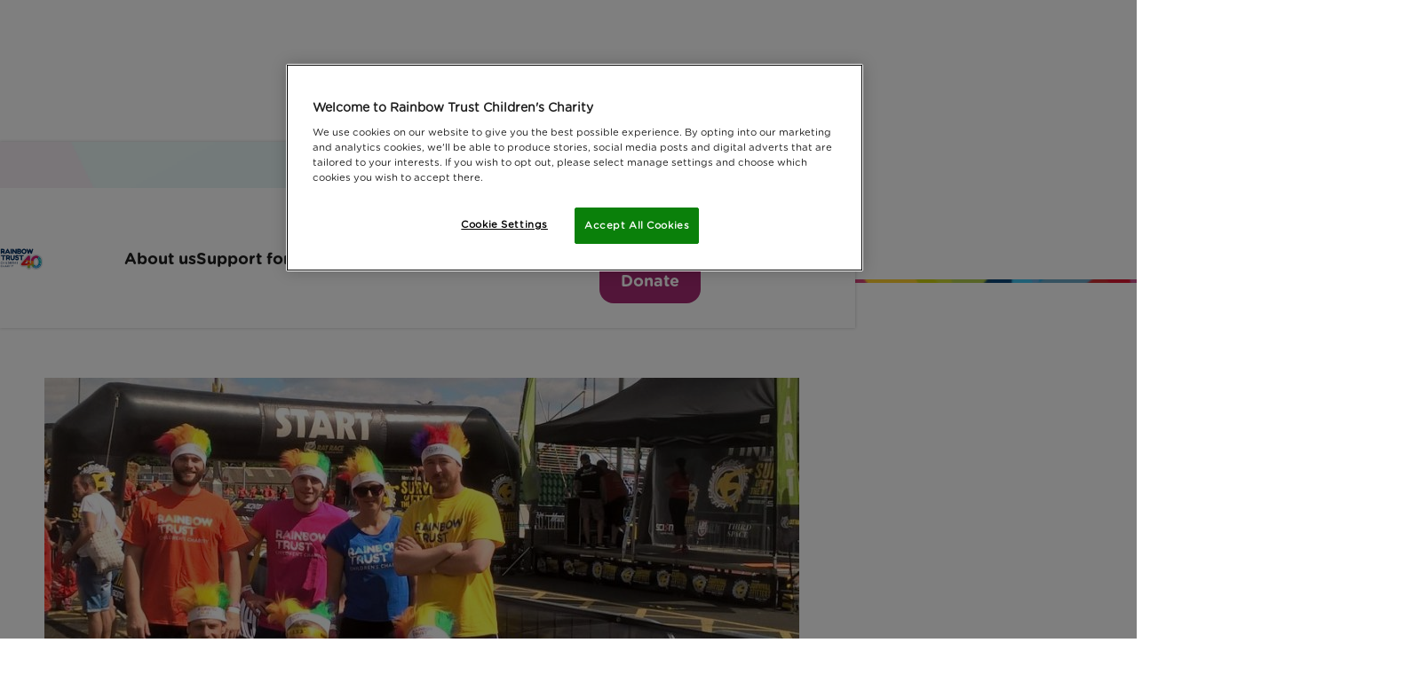

--- FILE ---
content_type: text/html; charset=UTF-8
request_url: https://www.rainbowtrust.org.uk/latest-news/nattas-survival-of-the-fittest-experience
body_size: 13346
content:
<!DOCTYPE html>
<html lang="en">
<head>
	<script> 
  window.dataLayer = window.dataLayer || []; 
  function gtag(){dataLayer.push(arguments);} 
 
	gtag('consent', 'default', { 
		ad_storage: "denied", 
		analytics_storage: "denied",         
		ad_user_data: "denied",
		ad_personalization: "denied",
		'wait_for_update': 500 
	}); 
	</script> 

	<!-- Google Tag Manager -->
	<script>(function(w,d,s,l,i){w[l]=w[l]||[];w[l].push({'gtm.start':
	new Date().getTime(),event:'gtm.js'});var f=d.getElementsByTagName(s)[0],
	j=d.createElement(s),dl=l!='dataLayer'?'&l='+l:'';j.async=true;j.src=
	'https://www.googletagmanager.com/gtm.js?id='+i+dl;f.parentNode.insertBefore(j,f);
	})(window,document,'script','dataLayer','GTM-T4H2XT');</script>
	<!-- End Google Tag Manager -->


	<!-- OneTrust Cookies Consent Notice start for rainbowtrust.org.uk -->
	<script src="https://cdn-ukwest.onetrust.com/scripttemplates/otSDKStub.js"  type="text/javascript" charset="UTF-8" data-domain-script="a5c568fc-c219-4d76-b9be-9312d25d5823" ></script>
	<script type="text/javascript">
	function OptanonWrapper() { }
	</script>
	<!-- OneTrust Cookies Consent Notice end for rainbowtrust.org.uk -->

	<base href="/" />

	<link rel="home" href="https://www.rainbowtrust.org.uk/" />

	
	<meta charset="utf-8" />

	<meta http-equiv="X-UA-Compatible" content="IE=edge,chrome=1" />
	<meta name="viewport" content="initial-scale=1.0, maximum-scale=1.0, minimum-scale=1.0, user-scalable=no, width=device-width" />

	<link rel="icon" href="/img/system/favicon.png" type="image/x-icon" />

	<!-- non-retina iPhone pre iOS 7 -->
	<link rel="apple-touch-icon" href="/img/system/touch-icon-57.png" sizes="57x57">
	<!-- non-retina iPad pre iOS 7 -->
	<link rel="apple-touch-icon" href="/img/system/touch-icon-72.png" sizes="72x72">
	<!-- non-retina iPad iOS 7 -->
	<link rel="apple-touch-icon" href="/img/system/touch-icon-76.png" sizes="76x76">
	<!-- retina iPhone pre iOS 7 -->
	<link rel="apple-touch-icon" href="/img/system/touch-icon-114.png" sizes="114x114">
	<!-- retina iPhone iOS 7 -->
	<link rel="apple-touch-icon" href="/img/system/touch-icon-120.png" sizes="120x120">
	<!-- retina iPad pre iOS 7 -->
	<link rel="apple-touch-icon" href="/img/system/touch-icon-144.png" sizes="144x144">
	<!-- retina iPad iOS 7 -->
	<link rel="apple-touch-icon" href="/img/system/touch-icon-152.png" sizes="152x152">

	<!-- bxslider -->
	<link rel="stylesheet" href="/plugins/bxslider/jquery.bxslider.min.css" />
	<link
  rel="stylesheet"
  href="https://cdn.jsdelivr.net/npm/swiper@9/swiper-bundle.min.css"
	/>

	<script src="https://cdn.jsdelivr.net/npm/swiper@9/swiper-bundle.min.js" defer></script>

	<link rel="stylesheet" href="/css/style.css?id=a7cc397c5134c436e0b2" />

	<!-- jQuery UI -->
	<script src="//ajax.googleapis.com/ajax/libs/jquery/1.11.1/jquery.min.js"></script>
	<script src="//ajax.googleapis.com/ajax/libs/jqueryui/1.11.0/jquery-ui.min.js"></script>
	<link rel="stylesheet" href="//ajax.googleapis.com/ajax/libs/jqueryui/1.11.0/themes/smoothness/jquery-ui.min.css" />

	<!--[if lt IE 9]>
	<script src="/polyfills/respond/respond.src.js"></script>
	<link href="https://www.rainbowtrust.org.uk/polyfills/respond/respond-proxy.html" id="respond-proxy" rel="respond-proxy" />
	<link href="/polyfills/respond/respond.proxy.gif" id="respond-redirect" rel="respond-redirect" />
	<script src="/polyfills/respond/respond.proxy.js"></script>

	<script src="/polyfills/modernizr/modernizr.js"></script>
	<link rel="stylesheet" href="/css/ie.css" />
	<script src="/polyfills/selectivizr/selectivizr.js"></script>
	<![endif]-->

	<link rel="stylesheet" type="text/css" href="https://cloud.typography.com/7425852/773544/css/fonts.css" media="none" onload="if(media!='all')media='all'" />
	<link rel="stylesheet" href="//cdnjs.cloudflare.com/ajax/libs/fancybox/2.1.5/jquery.fancybox.min.css" />

	<script>if (window.location.hash == '#_=_') window.close();</script>

	<noscript><link rel="stylesheet" href="//ajax.googleapis.com/ajax/libs/jqueryui/1.11.0/themes/smoothness/jquery-ui.min.css"></noscript>
	<noscript><link rel="stylesheet" href="https://cloud.typography.com/7425852/773544/css/fonts.css"></noscript>

	<script>(function(n,t,i,r){var u,f;n[i]=n[i]||{},n[i].initial={accountCode:"RAINB11154",host:"RAINB11154.pcapredict.com"},n[i].on=n[i].on||function(){(n[i].onq=n[i].onq||[]).push(arguments)},u=t.createElement("script"),u.async=!0,u.src=r,f=t.getElementsByTagName("script")[0],f.parentNode.insertBefore(u,f)})(window,document,"pca","//RAINB11154.pcapredict.com/js/sensor.js")</script>

	<meta name="facebook-domain-verification" content="pekyllkne3478s8m91yiotelouy2hc" />

	

	<script type="text/plain" class="optanon-category-C0004">
		!function(f,b,e,v,n,t,s){if(f.fbq)return;n=f.fbq=function(){n.callMethod?n.callMethod.apply(n,arguments):n.queue.push(arguments)};if(!f._fbq)f._fbq=n;n.push=n;n.loaded=!0;n.version='2.0';n.queue=[];t=b.createElement(e);t.async=!0;t.src=v;s=b.getElementsByTagName(e)[0];s.parentNode.insertBefore(t,s)}(window,document,'script','https://connect.facebook.net/en_US/fbevents.js');fbq('init', '304276629779371');fbq('track', 'PageView');
	</script>
<title>Natta’s Survival of the Fittest experience | Rainbow Trust Children&#039;s Charity</title><meta name="keywords" content="rainbow trust children&#039;s charity,rainbow trust,social palliative care,seriously ill child,life threatening,terminal,emotional and practical support">
<meta name="description" content="Rainbow Trust Children&#039;s Charity provides emotional and practical support to families who have a child with life-threatening or terminal illness.">
<meta name="referrer" content="no-referrer-when-downgrade">
<meta name="robots" content="all">
<meta content="124390884257657" property="fb:profile_id">
<meta content="723569484376569" property="fb:app_id">
<meta content="en_GB" property="og:locale">
<meta content="Rainbow Trust Children&#039;s Charity" property="og:site_name">
<meta content="website" property="og:type">
<meta content="https://www.rainbowtrust.org.uk/latest-news/nattas-survival-of-the-fittest-experience" property="og:url">
<meta content="Natta’s Survival of the Fittest experience" property="og:title">
<meta content="Rainbow Trust Children&#039;s Charity provides emotional and practical support to families who have a child with life-threatening or terminal illness." property="og:description">
<meta content="https://www.rainbowtrust.org.uk/uploads/other/articles/Natta_group_survival.jpg" property="og:image">
<meta content="1200" property="og:image:width">
<meta content="630" property="og:image:height">
<meta content="Rainbow Trust Family Support Worker and a child supported by Rainbow Trust Children&#039;s Charity." property="og:image:alt">
<meta content="http://pinterest.com/rainbowtrustcc" property="og:see_also">
<meta content="http://instagram.com/rainbowtrustcc" property="og:see_also">
<meta content="http://www.youtube.com/user/RainbowTrustCharity" property="og:see_also">
<meta content="http://www.facebook.com/rainbowtrust" property="og:see_also">
<meta content="http://www.twitter.com/rainbowtrustcc" property="og:see_also">
<meta name="twitter:card" content="summary_large_image">
<meta name="twitter:site" content="@rainbowtrustcc">
<meta name="twitter:creator" content="@rainbowtrustcc">
<meta name="twitter:title" content="Natta’s Survival of the Fittest experience">
<meta name="twitter:description" content="Rainbow Trust Children&#039;s Charity provides emotional and practical support to families who have a child with life-threatening or terminal illness.">
<meta name="twitter:image" content="https://www.rainbowtrust.org.uk/uploads/other/articles/Natta_group_survival.jpg">
<meta name="twitter:image:width" content="800">
<meta name="twitter:image:height" content="418">
<meta name="twitter:image:alt" content="Rainbow Trust Family Support Worker and a child supported by Rainbow Trust Children&#039;s Charity.">
<meta name="google-site-verification" content="lGL2p2ww1QRw1EMzyCMVn8PN0aVdA1n1lv_W6e8LSyc">
<link href="https://www.rainbowtrust.org.uk/latest-news/nattas-survival-of-the-fittest-experience" rel="canonical">
<link href="https://www.rainbowtrust.org.uk/" rel="home">
<link type="text/plain" href="https://www.rainbowtrust.org.uk/humans.txt" rel="author"></head>
<body class="  ">
				
		
		
	
							
	  
<nav class="nav">
  <div class="nav__top-bar">
  </div>

  <div class="nav__main-bar">
    <div class="container">

      <style>
        .nav__logo {
          background-image: url('/img/branding/logo-rt-40.png');
          background-repeat: no-repeat;
        }
      </style>

      <a href="https://www.rainbowtrust.org.uk/" aria-label="Navigate to home page" class="nav__logo">
        Rainbow Trust Children&#039;s Charity
      </a>

      <div class="nav__actions">
        <a href="/donate" class="nav__action btn btn--secondary">
          <svg class="icon icon--svg" width="21" height="21" fill="none" xmlns="http://www.w3.org/2000/svg"><path d="M15 11c-.767-.7-1.512-1.387-2.237-2.062a24.873 24.873 0 01-1.925-1.988A11.156 11.156 0 019.5 5.062C9.167 4.454 9 3.867 9 3.3c0-.933.317-1.717.95-2.35S11.367 0 12.3 0a3.41 3.41 0 011.5.337c.467.225.867.53 1.2.913a3.708 3.708 0 011.2-.913A3.413 3.413 0 0117.7 0c.933 0 1.717.317 2.35.95S21 2.367 21 3.3c0 .567-.167 1.154-.5 1.762a11.184 11.184 0 01-1.337 1.888 26.337 26.337 0 01-1.913 1.988C16.533 9.613 15.783 10.3 15 11zm0-2.7a53.456 53.456 0 002.738-2.788C18.579 4.587 19 3.85 19 3.3c0-.383-.12-.696-.362-.938C18.396 2.121 18.083 2 17.7 2c-.233 0-.454.046-.662.137-.209.092-.388.23-.538.413L15 4.35l-1.5-1.8a1.44 1.44 0 00-.537-.413A1.636 1.636 0 0012.3 2c-.383 0-.696.12-.937.362-.242.242-.363.555-.363.938 0 .55.42 1.287 1.262 2.212A53.456 53.456 0 0015 8.3zm-2 12.2l-7-1.95V20H0V9h7.95l6.2 2.3c.55.2.996.55 1.338 1.05.341.5.512 1.05.512 1.65h2c.833 0 1.542.275 2.125.825.583.55.875 1.275.875 2.175v1l-8 2.5zM2 18h2v-7H2v7zm10.95.4l5.95-1.85a.642.642 0 00-.338-.413A1.196 1.196 0 0018 16h-4.8a8.87 8.87 0 01-1.4-.1 8.092 8.092 0 01-1.35-.35l-1.725-.6.575-1.9 2 .65c.3.1.65.175 1.05.225.4.05.95.075 1.65.075a.95.95 0 00-.162-.525.755.755 0 00-.388-.325L7.6 11H6v5.5l6.95 1.9z" fill="currentColor"/></svg>
          
          <span class="btn__text">Donate</span>
        </a>

        <button id="nav-toggle" class="nav__action btn btn--accent-1 burger" aria-controls="Main navigation" aria-pressed="false">
          <svg class="burger__svg" viewbox="0 0 22 12">
            <rect class="line top"
              width="19.8" height="2"
              x="0" y="0"></rect>
            <rect class="line mid"
              width="19.8" height="2"
              x="0" y="5"></rect>
            <rect class="line bottom"
              width="19.8" height="2"
              x="0" y="10"></rect>
          </svg>

          <span class="btn__text">Menu</span>
        </button>
      </div>

      <div class="nav__items-wrap">
                        <ul class="nav__items" role="navigation" aria-label="Main navigation">
                    
          <li class="nav__item nav__item--main nav__item--parent">
            <a href="https://www.rainbowtrust.org.uk/about" class="nav__link bold ">About us</a>

                        <button class="nav__child-toggle" aria-pressed="false">
              <svg class="icon icon--add-to-subtract" viewbox="0 0 32 32">
                <rect class="line up" 
                  width="2" height="14" 
                  x="15" y="9" 
                  fill="currentColor"></rect>
                <rect class="line down" 
                  width="14" height="2" 
                  x="9" y="15" 
                  fill="currentColor"></rect>
              </svg>
            </button>

                        <ul class="nav__items--child" aria-expanded="false">
            <li class="nav__item-heading heading-1 bold">
              About us
            </li>
                        <li class="nav__item--child">
              <a href="https://www.rainbowtrust.org.uk/about/what-we-do" class="nav__link--child ">What we do</a>
            </li>
                        <li class="nav__item--child">
              <a href="https://www.rainbowtrust.org.uk/about/where-we-support" class="nav__link--child ">Where we support</a>
            </li>
                        <li class="nav__item--child">
              <a href="https://www.rainbowtrust.org.uk/about/familystories" class="nav__link--child ">Family stories</a>
            </li>
                        <li class="nav__item--child">
              <a href="https://www.rainbowtrust.org.uk/our-impact" class="nav__link--child ">Our Impact Report</a>
            </li>
                        <li class="nav__item--child">
              <a href="https://www.rainbowtrust.org.uk/policy-and-research" class="nav__link--child ">Policy and research</a>
            </li>
                        <li class="nav__item--child">
              <a href="https://www.rainbowtrust.org.uk/ourpublications" class="nav__link--child ">Our publications</a>
            </li>
                        <li class="nav__item--child">
              <a href="https://www.rainbowtrust.org.uk/about/our-staff" class="nav__link--child ">Our staff</a>
            </li>
                        <li class="nav__item--child">
              <a href="https://www.rainbowtrust.org.uk/about/our-patrons-and-trustees" class="nav__link--child ">Our trustees and patrons</a>
            </li>
                        <li class="nav__item--child">
              <a href="https://www.rainbowtrust.org.uk/jobs" class="nav__link--child ">Jobs and volunteering</a>
            </li>
                        <li class="nav__item--child">
              <a href="https://www.rainbowtrust.org.uk/latest-news" class="nav__link--child 1">Latest News</a>
            </li>
                        </ul>
                      
          </li>
                    
          <li class="nav__item nav__item--main nav__item--parent">
            <a href="https://www.rainbowtrust.org.uk/support-for-families" class="nav__link bold ">Support for families</a>

                        <button class="nav__child-toggle" aria-pressed="false">
              <svg class="icon icon--add-to-subtract" viewbox="0 0 32 32">
                <rect class="line up" 
                  width="2" height="14" 
                  x="15" y="9" 
                  fill="currentColor"></rect>
                <rect class="line down" 
                  width="14" height="2" 
                  x="9" y="15" 
                  fill="currentColor"></rect>
              </svg>
            </button>

                        <ul class="nav__items--child" aria-expanded="false">
            <li class="nav__item-heading heading-1 bold">
              Support for families
            </li>
                        <li class="nav__item--child">
              <a href="https://www.rainbowtrust.org.uk/support-for-families/for-parents" class="nav__link--child ">For parents</a>
            </li>
                        <li class="nav__item--child">
              <a href="https://www.rainbowtrust.org.uk/support-for-families/for-young-people" class="nav__link--child ">For young people</a>
            </li>
                        <li class="nav__item--child">
              <a href="https://www.rainbowtrust.org.uk/support-for-families/for-children" class="nav__link--child ">For children</a>
            </li>
                        <li class="nav__item--child">
              <a href="https://www.rainbowtrust.org.uk/support-for-families/for-professionals" class="nav__link--child ">For professionals</a>
            </li>
                        <li class="nav__item--child">
              <a href="https://www.rainbowtrust.org.uk/support-for-families/sibling-support" class="nav__link--child ">Supporting siblings</a>
            </li>
                        <li class="nav__item--child">
              <a href="https://www.rainbowtrust.org.uk/support-for-families/meet-our-family-support-workers" class="nav__link--child ">Meet our Family Support Workers</a>
            </li>
                        <li class="nav__item--child">
              <a href="https://www.rainbowtrust.org.uk/support-for-families/ask-for-support" class="nav__link--child ">Make a referral</a>
            </li>
                        <li class="nav__item--child">
              <a href="https://www.rainbowtrust.org.uk/support-for-families/activities" class="nav__link--child ">Activities for Kids</a>
            </li>
                        </ul>
                      
          </li>
                    
          <li class="nav__item nav__item--main nav__item--parent">
            <a href="https://www.rainbowtrust.org.uk/get-involved" class="nav__link bold ">How you can help</a>

                        <button class="nav__child-toggle" aria-pressed="false">
              <svg class="icon icon--add-to-subtract" viewbox="0 0 32 32">
                <rect class="line up" 
                  width="2" height="14" 
                  x="15" y="9" 
                  fill="currentColor"></rect>
                <rect class="line down" 
                  width="14" height="2" 
                  x="9" y="15" 
                  fill="currentColor"></rect>
              </svg>
            </button>

                        <ul class="nav__items--child" aria-expanded="false">
            <li class="nav__item-heading heading-1 bold">
              How you can help
            </li>
                        <li class="nav__item--child">
              <a href="/donate" class="nav__link--child ">Donate</a>
            </li>
                        <li class="nav__item--child">
              <a href="https://www.rainbowtrust.org.uk/get-involved/fundraise" class="nav__link--child ">Fundraise</a>
            </li>
                        <li class="nav__item--child">
              <a href="https://www.rainbowtrust.org.uk/donate/in-memory" class="nav__link--child ">Giving in memory of a loved one</a>
            </li>
                        <li class="nav__item--child">
              <a href="https://www.rainbowtrust.org.uk/volunteer" class="nav__link--child ">Volunteer</a>
            </li>
                        <li class="nav__item--child">
              <a href="https://www.rainbowtrust.org.uk/events" class="nav__link--child ">Events</a>
            </li>
                        <li class="nav__item--child">
              <a href="https://www.rainbowtrust.org.uk/donate/gift-in-will" class="nav__link--child ">Leave a gift in your will</a>
            </li>
                        <li class="nav__item--child">
              <a href="https://www.rainbowtrust.org.uk/get-involved/companies" class="nav__link--child ">Corporate fundraising and partnerships</a>
            </li>
                        <li class="nav__item--child">
              <a href="https://www.rainbowtrust.org.uk/get-involved/philanthropy" class="nav__link--child ">Philanthropy</a>
            </li>
                        </ul>
                      
          </li>
                    
          <li class="nav__item nav__item--main">
            <a href="https://www.rainbowtrust.org.uk/events" class="nav__link bold ">Events</a>

                      
          </li>
                    
          <li class="nav__item nav__item--main">
            <a href="https://www.rainbowtrust.org.uk/jobs" class="nav__link bold ">Jobs</a>

                      
          </li>
          
          <li class="nav__item nav__item--btn-wrap">
            <a href="/support-for-families/ask-for-support" class="btn btn--primary btn--rounded">
              Get support
            </a>

            <a href="/donate" class="btn btn--secondary btn--rounded">
              Donate
            </a>
          </li>
        </ul>
        
        <ul class="nav__items nav__items--secondary" role="navigation" aria-label="Secondary navigation">
                                        <li class="nav__item">
            <a href="https://www.rainbowtrust.org.uk/get-involved/fundraise" class="nav__link ">Fundraise</a>
          </li>
                    <li class="nav__item">
            <a href="https://www.rainbowtrust.org.uk/volunteer" class="nav__link ">Volunteer</a>
          </li>
                    <li class="nav__item">
            <a href="https://www.rainbowtrust.org.uk/shop" class="nav__link ">Shop</a>
          </li>
                    <li class="nav__item">
            <a href="https://www.rainbowtrust.org.uk/contact-us" class="nav__link ">Contact us</a>
          </li>
                    <li class="nav__item">
            <form action="https://www.rainbowtrust.org.uk/search" id="mobile-form-search" class="nav__search">
              <label for="mobile-search-field" class="label label--icon">
                <span class="label__icon">
                  <svg class="icon icon--search" width="18" height="18" fill="none" xmlns="http://www.w3.org/2000/svg"><path d="M13.146 11.583h-.823l-.292-.281a6.771 6.771 0 001.542-5.563C13.083 2.844 10.667.531 7.75.177A6.776 6.776 0 00.177 7.75c.354 2.917 2.667 5.333 5.563 5.823a6.771 6.771 0 005.562-1.542l.281.292v.823l4.428 4.427a1.1 1.1 0 001.552 0 1.1 1.1 0 000-1.552l-4.417-4.438zm-6.25 0a4.681 4.681 0 01-4.688-4.687 4.681 4.681 0 014.688-4.688 4.681 4.681 0 014.687 4.688 4.681 4.681 0 01-4.687 4.687z" fill="#1E1E1E"/></svg>
                </span>

                <input type="search" id="mobile-search-field" name="keywords" placeholder="Search" class="nav__search-input">
              </label>
            </form>
          </li>
                  </ul>
      </div>
    </div>
  </div>
</nav>
			
	<main class="main"  itemscope itemtype="http://schema.org/Article">
					
<section class="breadcrumbs">
  <div class="container">
    <div class="breadcrumbs__wrapper">
    <a href="https://www.rainbowtrust.org.uk/" class="breadcrumbs__crumb">
      Home
    </a>

    
                  
        
                <a href="https://www.rainbowtrust.org.uk/latest-news" class="breadcrumbs__crumb">
          latest news
        </a>
                      
        
                <a href="https://www.rainbowtrust.org.uk/latest-news/nattas-survival-of-the-fittest-experience" class="breadcrumbs__crumb">
          nattas survival of the fittest experience
        </a>
                      </div>
  </div>
</section>									<section class="standard">
		<div class="container container--thin">
			
			<div class="heading">
		<h1 class="heading__text"itemprop="name">
			Natta’s Survival of the Fittest experience
		</h1>
	</div>

		

						<h1 itemprop="headline" style="display:none;">Natta’s Survival of the Fittest experience</h1>
			<div itemprop="publisher" itemscope itemtype="https://schema.org/Organization" style="display:none;">
				<span itemprop="name" style="display:none;">Rainbow Trust</span>
				<div itemprop="logo" itemscope itemtype="https://schema.org/ImageObject">
					<img src="https://rainbowtrust.org.uk/img/branding/logo-rainbow-trust@3x.png"/>
					<meta itemprop="url" content="https://rainbowtrust.org.uk/img/branding/logo-rainbow-trust@3x.png">
					<meta itemprop="width" content="918">
					<meta itemprop="height" content="423">
				</div>
			</div>
			<time datetime="2017-09-20" itemprop="datePublished" style="display:none;">2017-09-20</time>

						<picture class="standard__picture" itemprop="image" itemscope itemtype="https://schema.org/ImageObject">
				<source srcset="/uploads/other/articles/_850x452_crop_center-center_none/Natta_group_survival.jpg" media="(min-width: 1024px)" />
				<img src="/uploads/other/articles/_360x190_crop_center-center_none/Natta_group_survival.jpg" alt="Natta’s Survival of the Fittest experience image" class="standard__img" />

				<meta itemprop="url" content="/uploads/other/articles/Natta_group_survival.jpg">
				<meta itemprop="width" content="940">
				<meta itemprop="height" content="550">
							</picture>
			
			<article class="standard__article" itemprop="articleBody">
				<p class="standard__date">
					Date published: 20 September 2017 by Anna Jackson
				</p>
				
				<p><b>Corporate supporters and ‘survivors’, Natta Building Co Ltd, share their advice to those taking on the Survival of the Fittest course in Manchester this October after completing the London course earlier this year.</b></p><ul><li>Run the distance of the race beforehand so you get an idea of how long it will take as a minimum.</li>
 <li>You don’t need to join a gym – all the training you need to do can be done at home and on the road. It’s definitely worth focussing on upper body strength. It is all about going up-up-up! And on the road, well, it is as simple as one foot in front of the other. Run-run-run! For some it might be that simple but if not we encourage you to find a partner to run with who can help keep you motivated.</li>
 <li>On the day of the race it’s all about having fun. You’ll soon forget it is a race if you fully embrace the atmosphere and remember why you are doing this. Also, if you’re not running with a partner, friend or colleagues, you can always make a friend on the day, someone at similar running pace as you. Share training stories or reasons for doing the race, help each other over the obstacles or just have a chat along the way. Who knows you might just make a friend for life…</li>
 <li>After the race make sure you take a moment to congratulate yourself, reflect on how well you did, say thank you to the volunteers/organisers/team mates, appreciate that you were able to do this whilst there are others not so lucky and sign up for the next race!</li>
</ul><p> </p>

<p> Line up alongside 10,000 survivors and tackle 10 action packed obstacle zones for seriously ill children and their families. Use code SURVIVAL50 at checkout to get 50% off the reg fee - making it £22.50! <a href="/events/survival-of-the-fittest-manchester-17">Sign up here</a>.</p>
			</article>
		</div>
	</section>

	
	

<section class="social-share">
	<div class="container container--thin">
		<h2 class="social-share__heading heading-3">
			Share this page:
		</h2>

		<ul class="social-share__items">
						<li class="social-share__item social-share__item--fb">
				<a 
					onclick="ga('send', 'event', 'Facebook', 'Share', 'Natta’s Survival of the Fittest experience', 'https://www.rainbowtrust.org.uk/latest-news/nattas-survival-of-the-fittest-experience');window.open(this.href,'targetWindow','toolbar=no,location=no,status=no,menubar=no,scrollbars=yes,resizable=yes,width=840,height=400');return false;" 
					href="https://www.facebook.com/sharer.php?app_id=2678546795753799&sdk=joey&u=https://www.rainbowtrust.org.uk/latest-news/nattas-survival-of-the-fittest-experience?utm_source=Facebook&utm_medium=Social&utm_campaign=FacebookShare&display=popup"
					rel="external"
					target="_blank"
					class="social-share__link"
				>
					Facebook
				</a>
			</li>
			
			<li class="social-share__item social-share__item--tw">
				<a 
					onclick="ga('send', 'event', 'Twitter', 'Share', 'Natta’s Survival of the Fittest experience', 'https://www.rainbowtrust.org.uk/latest-news/nattas-survival-of-the-fittest-experience');window.open(this.href,'targetWindow','toolbar=no,location=no,status=no,menubar=no,scrollbars=yes,resizable=yes,width=770,height=450');return false;"
					href="https://twitter.com/share?url=https://www.rainbowtrust.org.uk/latest-news/nattas-survival-of-the-fittest-experience&amp;text="
					rel="external"
					target="_blank"
					class="social-share__link"
				>
					Twitter
				</a>
			</li>

			<li class="social-share__item social-share__item--wa">
				<a
					onclick="ga('send', 'event', 'Whatsapp', 'Share', 'Natta’s Survival of the Fittest experience', 'https://www.rainbowtrust.org.uk/latest-news/nattas-survival-of-the-fittest-experience');window.open(this.href, 'targetWindow', ''toolbar=no,location=no,status=no,menubar=no,scrollbars=yes,resizable=yes,width=770,height=450');return false;"
					href="https://wa.me/?text=https://www.rainbowtrust.org.uk/latest-news/nattas-survival-of-the-fittest-experience"
					rel="external"
					target="_blank"
					class="social-share__link"
				>
					WhatsApp
				</a>
			</li>

			<li class="social-share__item social-share__item--em">
				<a onclick="ga('send', 'event', 'Email', 'Share', 'Natta’s Survival of the Fittest experience', 'https://www.rainbowtrust.org.uk/latest-news/nattas-survival-of-the-fittest-experience');window.open(this.href, 'targetWindow', ''toolbar=no,location=no,status=no,menubar=no,scrollbars=yes,resizable=yes,width=770,height=450');return false;" href="/cdn-cgi/l/email-protection#407f222f24397d28343430337a6f6f3737376e3221292e222f3734323533346e2f32276e352b6f2c21342533346d2e2537336f2e21343421336d333532362936212c6d2f266d3428256d262934342533346d253830253229252e2325" rel="external" target="_blank" class="social-share__link">
					Email
				</a>
			</li>
		</ul>
	</div>
</section>
		


		
	

<section class="editorial editorial--thirds bg--accent-8">
	<div class="container">
				<div class="editorial__row row">
			<div class="heading">
				<h2 class="heading__text">
					Related news articles
				</h2>
			</div>
		</div>
		
		<ul class="row row--wrap editorial__items">
						
			
			
						
															
			<li class="editorial__item">
				<article class="editorial__article">
																						<a href="https://www.rainbowtrust.org.uk/latest-news/double-fundraising-by-natta-group" class="editorial__link editorial__link--img">
						
						<picture class="editorial__picture">
							<source srcset="/uploads/other/articles/_400x267_crop_center-center_none/Golf-Day-Cheque.jpg" media="(min-width: 768px)" />
							<img src="/uploads/other/articles/_320x214_crop_center-center_none/Golf-Day-Cheque.jpg" alt="Double fundraising by Natta Group image" class="editorial__img" />
						</picture>

												</a>
											
										<div class="editorial__content">
												<h3 class="editorial__heading">
														<a href="https://www.rainbowtrust.org.uk/latest-news/double-fundraising-by-natta-group" class="editorial__link">
							
								Double fundraising by Natta Group

														</a>
													</h3>
						
												<p class="editorial__copy">
							On Friday 9 June 2017, Rainbow Trust Children’s Charity was fortunate enough to be one of the beneficiary charities of the annual Natta Grou
						</p>
						
												<a href="https://www.rainbowtrust.org.uk/latest-news/double-fundraising-by-natta-group" class="editorial__cta">
							Read more
						</a>
											</div>
				</article>
			</li>
						
			
			
						
															
			<li class="editorial__item">
				<article class="editorial__article">
																						<a href="https://www.rainbowtrust.org.uk/latest-news/cubitt-and-west-employee-shaves-head" class="editorial__link editorial__link--img">
						
						<picture class="editorial__picture">
							<source srcset="/uploads/other/articles/_400x267_crop_center-center_none/Leonore_Oxley_head_shave_article.jpg" media="(min-width: 768px)" />
							<img src="/uploads/other/articles/_320x214_crop_center-center_none/Leonore_Oxley_head_shave_article.jpg" alt="Cubitt and West employee shaves head image" class="editorial__img" />
						</picture>

												</a>
											
										<div class="editorial__content">
												<h3 class="editorial__heading">
														<a href="https://www.rainbowtrust.org.uk/latest-news/cubitt-and-west-employee-shaves-head" class="editorial__link">
							
								Cubitt and West employee shaves head

														</a>
													</h3>
						
												<p class="editorial__copy">
							Reigate trainee estate agent, Leonore Oxley, had her head shaved by a local barber, on 27 July at Woldingham golf course during a Cubitt and
						</p>
						
												<a href="https://www.rainbowtrust.org.uk/latest-news/cubitt-and-west-employee-shaves-head" class="editorial__cta">
							Read more
						</a>
											</div>
				</article>
			</li>
					</ul>

				<a href="/latest-news" class="btn btn--accent-1">
			View more news
		</a>
			</div>
</section>
	  	</main>

	
<footer class="footer">
  <div class="footer__top">
    <div class="container">
      <div class="footer__row">
        <div class="col col--auto flex-col">
          <picture class="footer__logo">
            <source srcset="/img/branding/logo-rainbow-trust-footer-og@3x.png" media="(min-width: 1024px)" />
            <img src="/img/branding/white-logo.png" alt="Rainbow Trust, Supporting Families with Seriously Ill Chilldren" />
          </picture>

          <ul class="footer__socials">
                        <li class="footer__social-item">
              <a href="https://www.facebook.com/rainbowtrust" aria-label="Visit the Rainbow Trust Facebook page" target="_blank" rel="noopener noreferrer" class="footer__social-link">
                <svg class="footer__social-icon icon icon--fb" xmlns="http://www.w3.org/2000/svg" viewBox="0 0 320 512"><!--! Font Awesome Pro 6.4.0 by @fontawesome - https://fontawesome.com License - https://fontawesome.com/license (Commercial License) Copyright 2023 Fonticons, Inc.--><path d="M279.14 288l14.22-92.66h-88.91v-60.13c0-25.35 12.42-50.06 52.24-50.06h40.42V6.26S260.43 0 225.36 0c-73.22 0-121.08 44.38-121.08 124.72v70.62H22.89V288h81.39v224h100.17V288z" fill="currentColor"/></svg>
              </a>
            </li>
            
            
                        <li class="footer__social-item">
              <a href="https://www.twitter.com/rainbowtrustcc" aria-label="Visit the Rainbow Trust Twitter profile" target="_blank" rel="noopener noreferrer" class="footer__social-link">
                <svg class="footer__social-icon icon icon--twitter" xmlns="http://www.w3.org/2000/svg" viewBox="0 0 512 512"><!--! Font Awesome Pro 6.4.0 by @fontawesome - https://fontawesome.com License - https://fontawesome.com/license (Commercial License) Copyright 2023 Fonticons, Inc.--><path d="M459.37 151.716c.325 4.548.325 9.097.325 13.645 0 138.72-105.583 298.558-298.558 298.558-59.452 0-114.68-17.219-161.137-47.106 8.447.974 16.568 1.299 25.34 1.299 49.055 0 94.213-16.568 130.274-44.832-46.132-.975-84.792-31.188-98.112-72.772 6.498.974 12.995 1.624 19.818 1.624 9.421 0 18.843-1.3 27.614-3.573-48.081-9.747-84.143-51.98-84.143-102.985v-1.299c13.969 7.797 30.214 12.67 47.431 13.319-28.264-18.843-46.781-51.005-46.781-87.391 0-19.492 5.197-37.36 14.294-52.954 51.655 63.675 129.3 105.258 216.365 109.807-1.624-7.797-2.599-15.918-2.599-24.04 0-57.828 46.782-104.934 104.934-104.934 30.213 0 57.502 12.67 76.67 33.137 23.715-4.548 46.456-13.32 66.599-25.34-7.798 24.366-24.366 44.833-46.132 57.827 21.117-2.273 41.584-8.122 60.426-16.243-14.292 20.791-32.161 39.308-52.628 54.253z" fill="currentColor"/></svg>
              </a>
            </li>
            
                        <li class="footer__social-item">
              <a href="https://instagram.com/rainbowtrustcc" aria-label="Visit the Rainbow Trust Instagram profile" target="_blank" rel="noopener noreferrer" class="footer__social-link">
                <svg class="footer__social-icon icon icon--insta" xmlns="http://www.w3.org/2000/svg" viewBox="0 0 448 512"><!--! Font Awesome Pro 6.4.0 by @fontawesome - https://fontawesome.com License - https://fontawesome.com/license (Commercial License) Copyright 2023 Fonticons, Inc.--><path d="M224.1 141c-63.6 0-114.9 51.3-114.9 114.9s51.3 114.9 114.9 114.9S339 319.5 339 255.9 287.7 141 224.1 141zm0 189.6c-41.1 0-74.7-33.5-74.7-74.7s33.5-74.7 74.7-74.7 74.7 33.5 74.7 74.7-33.6 74.7-74.7 74.7zm146.4-194.3c0 14.9-12 26.8-26.8 26.8-14.9 0-26.8-12-26.8-26.8s12-26.8 26.8-26.8 26.8 12 26.8 26.8zm76.1 27.2c-1.7-35.9-9.9-67.7-36.2-93.9-26.2-26.2-58-34.4-93.9-36.2-37-2.1-147.9-2.1-184.9 0-35.8 1.7-67.6 9.9-93.9 36.1s-34.4 58-36.2 93.9c-2.1 37-2.1 147.9 0 184.9 1.7 35.9 9.9 67.7 36.2 93.9s58 34.4 93.9 36.2c37 2.1 147.9 2.1 184.9 0 35.9-1.7 67.7-9.9 93.9-36.2 26.2-26.2 34.4-58 36.2-93.9 2.1-37 2.1-147.8 0-184.8zM398.8 388c-7.8 19.6-22.9 34.7-42.6 42.6-29.5 11.7-99.5 9-132.1 9s-102.7 2.6-132.1-9c-19.6-7.8-34.7-22.9-42.6-42.6-11.7-29.5-9-99.5-9-132.1s-2.6-102.7 9-132.1c7.8-19.6 22.9-34.7 42.6-42.6 29.5-11.7 99.5-9 132.1-9s102.7-2.6 132.1 9c19.6 7.8 34.7 22.9 42.6 42.6 11.7 29.5 9 99.5 9 132.1s2.7 102.7-9 132.1z" fill="currentColor"/></svg>
              </a>
            </li>
            
                        <li class="footer__social-item">
              <a href="https://www.youtube.com/user/RainbowTrustCharity" aria-label="Visit the Rainbow Trust YouTube page" target="_blank" rel="noopener noreferrer" class="footer__social-link">
                <svg class="footer__social-icon icon icon--youtube" xmlns="http://www.w3.org/2000/svg" viewBox="0 0 576 512"><!--! Font Awesome Pro 6.4.0 by @fontawesome - https://fontawesome.com License - https://fontawesome.com/license (Commercial License) Copyright 2023 Fonticons, Inc.--><path d="M549.655 124.083c-6.281-23.65-24.787-42.276-48.284-48.597C458.781 64 288 64 288 64S117.22 64 74.629 75.486c-23.497 6.322-42.003 24.947-48.284 48.597-11.412 42.867-11.412 132.305-11.412 132.305s0 89.438 11.412 132.305c6.281 23.65 24.787 41.5 48.284 47.821C117.22 448 288 448 288 448s170.78 0 213.371-11.486c23.497-6.321 42.003-24.171 48.284-47.821 11.412-42.867 11.412-132.305 11.412-132.305s0-89.438-11.412-132.305zm-317.51 213.508V175.185l142.739 81.205-142.739 81.201z" fill="currentColor"/></svg>
              </a>
            </li>
            
                      </ul>
        </div>

                <div class="col footer__col--form">
          <h2 class="footer__heading">
            Donate now
          </h2>

          <form id="form-donate-footer" name="form-donate-footer" method="POST" class="footer__donate donate--footer">
            <input type="hidden" name="action" value="commerce/cart/update-cart">
            <input type="hidden" name="redirect" value="8205bffe4901e4258d2bd078b0f6fb97407f662612abeb7eaf21914a7a75505adonate/details">
            <input type="hidden" name="CRAFT_CSRF_TOKEN" value="v-dSCEwgofNpjFzOEKtY73SESZfgnNB2Ay-ecSRmxgdWRgykr9NLIcqVBEMhFZC8PNRo-1z0N40e_i3Ev--UAGUd00UdNpRfMCtZkt_rJlA=">
            <input type="hidden" name="purchasableId" value="169762">
            <input type="hidden" name="qty" value="1">

            <fieldset class="donate__fields">
              <legend>Donate</legend>

              <div class="donate__radios">
                <label for="donate-once-footer">
                  <input type="radio" checked="checked" id="donate-once-footer" name="fields[donationType]" class="field-choice" value="single"/>

                  One time
                </label>

                <label for="donate-monthly-footer">
                  <input type="radio" id="donate-monthly-footer" name="fields[donationType]" class="field-choice" value="regular"/>

                  Regular
                </label>
              </div>

              <div class="donate__other">
                <input type="number" id="donate-amount-footer" name="options[donationAmount]" class="field-text" required min="0"/>

                <svg class="donate__input-decor" viewBox="0 0 12 15" fill="none" xmlns="http://www.w3.org/2000/svg"><path d="M.144 13.88c0 .62.5 1.12 1.24 1.12h8.38c.74 0 1.34-.58 1.34-1.32 0-.74-.6-1.34-1.34-1.34h-4.86V9.66h3.4c.7 0 1.28-.56 1.28-1.26s-.58-1.28-1.28-1.28h-3.4V5.58c0-.64.2-1.16.52-1.48.3-.3.66-.44 1.14-.44.66 0 1.14.26 1.66.8.2.2.56.46 1.1.46.84 0 1.52-.66 1.52-1.5 0-.5-.2-.82-.48-1.1-.88-.9-2.06-1.52-3.84-1.52-1.54 0-2.72.46-3.54 1.28-.78.78-1.2 1.98-1.2 3.42v1.62h-.36c-.7 0-1.28.58-1.28 1.28 0 .7.58 1.26 1.28 1.26h.36v2.82l-.8.26c-.54.18-.84.64-.84 1.14z" fill="#1E1E1E"/></svg>
              </div>

              <button id="submit-donate-footer" type="submit" class="btn btn--full btn--secondary">
                Donate now
              </button>
            </fieldset>
          </form>
        </div>
        
        <div class="col col--third">
          <h2 class="footer__heading">
            Contact us
          </h2>

          <ul class="footer__contact list--icons">
                        <li class="footer__contact-item list-item--icon list-item--phone">
              <a href="tel:01372 363438" aria-label="Call Rainbow Trust Childrens Charity" class="bold">
                01372 363438
              </a>
            </li>
            
                        <li class="footer__contact-item list-item--icon list-item--email">
              <a href="/cdn-cgi/l/email-protection#56333827233f243f33251624373f3834392122242325227839243178233d" aria-label="Email Rainbow Trust Childrens Charity" class="bold">
                <span class="__cf_email__" data-cfemail="fa9f948b8f9388939f89ba889b939498958d8e888f898ed495889dd48f91">[email&#160;protected]</span>
              </a>
            </li>
            
                      </ul>
        </div>
      </div>

            <div class="footer__row footer__row--top-border footer__row--not-mobile">
        <div class="col col--auto footer__col--form">
          <h2 class="footer__heading">
            Sign up to our newsletter
          </h2>

          


<div class="newsletter-signup--footer">
	<p class="newsletter-signup__copy">
		Receive updates about our work:
	</p>

		<form class="form capture" id="form-footer">
		  <script data-cfasync="false" src="/cdn-cgi/scripts/5c5dd728/cloudflare-static/email-decode.min.js"></script><script>
    document.addEventListener("DOMContentLoaded", (event) => {
      // get form submit button
      var btn = document.getElementById("submit-button-footer");
  
      // add g-recaptcha class to submit button
      btn.classList.add("g-recaptcha");
  
      // bind callback and action dataset
      btn.dataset.callback="recaptchaBeforeSubmit961303532";
      btn.dataset.action="submit";
  
      // bind options to submit button
                                      btn.dataset.scope="961303532";
                                btn.dataset.sitekey="6LcJF_ohAAAAAPTnOkMo7AQOVpbVxKnKALTPsxRE";
                  });

    function recaptchaBeforeSubmit961303532(token) {
      // submit form now that the recaptcha token has been retrieved
      let b = document.getElementById("submit-button-footer");
      let f = b.closest("form");
      if (f.requestSubmit) {
        // form will be submitted only if validation succeeds
        f.requestSubmit(b);
      } else {
        // constraint validation is not triggered
        f.submit();
      }
    }
  </script>

		<input type="hidden" name="CRAFT_CSRF_TOKEN" value="v-dSCEwgofNpjFzOEKtY73SESZfgnNB2Ay-ecSRmxgdWRgykr9NLIcqVBEMhFZC8PNRo-1z0N40e_i3Ev--UAGUd00UdNpRfMCtZkt_rJlA=">
		<input type="hidden" name="action" value="donorfy/newsletter/subscribe">
		
		<div class="form__row">
			<fieldset class="field field--required field--nested form__col--6">
				<label for="newsletter-first-name-footer" class="field__label">
					<input id="newsletter-first-name-footer" name="firstName" value="" placeholder="First Name" class="field__input" required />
				</label>

							</fieldset>

			<fieldset class="field field--required field--nested form__col--6">
				<label for="newsletter-last-name-footer" class="field__label">
					<input id="newsletter-last-name-footer" name="lastName" value="" placeholder="Surname" class="field__input" required />
				</label>

							</fieldset>
		</div>

		<div class="form__row">
			<fieldset class="form__col--12 field field--required field--nested">
				<label for="newsletter-email-footer" class="field__label">
					<input type="email" id="newsletter-email-footer" name="email" value="" placeholder="Email" class="field__input email" required />
				</label>

							</fieldset>
		</div>

		<button class="btn btn--full btn--accent-1 btn--rounded" type="submit" id="submit-button-footer">Sign up</button>
	</form>


	<p class="disclaimer-text newsletter-signup__disclaimer">
		By giving us your email address, you're giving us permission to store your data and email you about our work in accordance with our <a href="/cookieandprivacypolicy" class="disclaimer-text">Privacy Policy</a>. This site is protected by reCAPTCHA and the Google <a href="https://policies.google.com/privacy" target="_blank" rel="noopener noreferrer" class="disclaimer-text">Privacy Policy</a> and <a href="https://policies.google.com/terms" target="_blank" rel="noopener noreferrer" class="disclaimer-text">Terms of Service</a> apply.
	</p>
</div>
        </div>

                <div class="col col--auto footer__col--sm">
          <h2 class="footer__heading">
            About us
          </h2>

          <ul class="footer__links links--bullets">
                        <li class="footer__link">
              <a href="https://www.rainbowtrust.org.uk/about/what-we-do">
                What we do
              </a>
            </li>
                        <li class="footer__link">
              <a href="https://www.rainbowtrust.org.uk/about/where-we-support">
                Where we support
              </a>
            </li>
                        <li class="footer__link">
              <a href="https://www.rainbowtrust.org.uk/about/familystories">
                Family stories
              </a>
            </li>
                        <li class="footer__link">
              <a href="https://www.rainbowtrust.org.uk/donate/childrens-charity">
                Children&#039;s charity
              </a>
            </li>
                        <li class="footer__link">
              <a href="https://www.rainbowtrust.org.uk/our-impact">
                Our impact
              </a>
            </li>
                        <li class="footer__link">
              <a href="https://www.rainbowtrust.org.uk/jobs">
                Children&#039;s charity jobs
              </a>
            </li>
                      </ul>
        </div>
        
                <div class="col col--auto footer__col--sm">
          <h2 class="footer__heading">
            Our support
          </h2>

          <ul class="footer__links links--bullets">
                        <li class="footer__link">
              <a href="https://www.rainbowtrust.org.uk/support-for-families">
                Support for families
              </a>
            </li>
                        <li class="footer__link">
              <a href="https://www.rainbowtrust.org.uk/support-for-families/ask-for-support">
                Make a referral
              </a>
            </li>
                        <li class="footer__link">
              <a href="https://www.rainbowtrust.org.uk/support-for-families/for-parents">
                Support for parents
              </a>
            </li>
                        <li class="footer__link">
              <a href="https://www.rainbowtrust.org.uk/support-for-families/neonatal-support">
                Neonatal support
              </a>
            </li>
                        <li class="footer__link">
              <a href="https://www.rainbowtrust.org.uk/support-for-families/expert-advice/anticipatory-grief">
                What is anticipatory grief?
              </a>
            </li>
                        <li class="footer__link">
              <a href="https://www.rainbowtrust.org.uk/support-for-families/expert-advice/how-to-support-siblings-of-seriously-ill-child">
                How to support siblings
              </a>
            </li>
                        <li class="footer__link">
              <a href="https://www.rainbowtrust.org.uk/support-for-families/expert-advice/how-to-look-after-your-mental-health">
                How to look after your mental health
              </a>
            </li>
                      </ul>
        </div>
        
                <div class="col col--auto footer__col--sm">
          <h2 class="footer__heading">
            Get involved
          </h2>

          <ul class="footer__links links--bullets">
                        <li class="footer__link">
              <a href="https://www.rainbowtrust.org.uk/get-involved/fundraise">
                Charity fundraising
              </a>
            </li>
                        <li class="footer__link">
              <a href="https://www.rainbowtrust.org.uk/volunteer">
                Charity volunteering
              </a>
            </li>
                        <li class="footer__link">
              <a href="https://www.rainbowtrust.org.uk/events">
                Charity events
              </a>
            </li>
                        <li class="footer__link">
              <a href="https://www.rainbowtrust.org.uk/support-for-families/activities">
                Activities for children at home
              </a>
            </li>
                      </ul>
        </div>
              </div>
          </div>
  </div>

  <div class="footer__bottom">
    <div class="container">
            <div class="footer__row footer__row--center footer__row--no-gap">
        <ul class="col links--inline">
                    <li class="footer__inline-link">
            <a href="https://www.rainbowtrust.org.uk/accessibility" aria-label="View the Rainbow Trust Accessibility page" class="link--inline">
              Accessibility
            </a>
          </li>
                    <li class="footer__inline-link">
            <a href="https://www.rainbowtrust.org.uk/privacy-policy" aria-label="View the Rainbow Trust Privacy Policy page" class="link--inline">
              Privacy Policy
            </a>
          </li>
                    <li class="footer__inline-link">
            <a href="https://www.rainbowtrust.org.uk/support-for-families/safeguarding-statement" aria-label="View the Rainbow Trust Safeguarding Policy page" class="link--inline">
              Safeguarding Policy
            </a>
          </li>
                    <li class="footer__inline-link">
            <a href="https://www.rainbowtrust.org.uk/socialmediapolicy" aria-label="View the Rainbow Trust Social Media Policy page" class="link--inline">
              Social Media Policy
            </a>
          </li>
                    <li class="footer__inline-link">
            <a href="https://www.rainbowtrust.org.uk/terms-and-conditions" aria-label="View the Rainbow Trust Terms and Conditions page" class="link--inline">
              Terms and Conditions
            </a>
          </li>
                    <li class="footer__inline-link">
            <a href="/sitemap" aria-label="View the Rainbow Trust Sitemap page" class="link--inline">
              Sitemap
            </a>
          </li>
                  </ul>
      </div>
      
      <div class="footer__row footer__row--center">
        <ul class="col footer__partners">
          <li class="footer__partner">
            <a href="https://www.togetherforshortlives.org.uk/" target="_blank" rel="noopener noreferrer" class="link--img">
              <img
								src="/img/misc/logo-together-for-short-lives.png"
								alt="Together for Short Lives"
                class="footer__partner-logo" />
            </a>
          </li>

          <li class="footer__partner">
            <a href="https://www.fundraisingregulator.org.uk/" target="_blank" rel="noopener noreferrer" class="link--img">
              <img
								src="/img/misc/logo-fundraising-regulator.png" alt="Fundraising Regulator"
                class="footer__partner-logo" />
            </a>
          </li>

          <li class="footer__partner">
            <a href="https://www.b.co.uk/companies/rainbow-trust-childrens-charity" target="_blank" rel="noopener noreferrer" class="link--img">
              <img src="/img/misc/2025-best-mid-sized-companies.png" alt="Best Companies"
              class="footer__partner-logo" />
            </a>
          </li>

          <li class="footer__business">
            <p class="disclaimer-text">
              Registered Charity No.1070532. Company limited by guarantee. Registered in England No. 3585123.
            </p>

            <p class="disclaimer-text">
              All images and stories may not be reproduced without expressed written permission. &copy; 2026 Rainbow Trust Children's Charity.
            </p>
          </li>
        </ul>
      </div>
    </div>
  </div>
</footer>	
	
		
		<div id="fb-root"></div>
		<script>
			if (navigator.userAgent.indexOf("Speed Insights") == -1) {
				(function (d, s, id) {
					var js, fjs = d.getElementsByTagName(s)[0];
					if (d.getElementById(id)) return;
					js = d.createElement(s); js.id = id;
					js.src = "//connect.facebook.net/en_GB/sdk.js#xfbml=1&appId=723569484376569&version=v2.0";
					fjs.parentNode.insertBefore(js, fjs);
				}(document, 'script', 'facebook-jssdk'));
			}
		</script>

		<!--script src="https://malsup.github.io/jquery.form.js"></script-->
		<script src="/js/jquery.form.js"></script>

		<!-- bxslider -->
		<script src="//cdnjs.cloudflare.com/ajax/libs/bxslider/4.1.2/jquery.bxslider.min.js"></script>

		<!-- jQuery validate -->
		<script src="//cdnjs.cloudflare.com/ajax/libs/jquery-validate/1.11.1/jquery.validate.min.js"></script>

		<!-- fancyBox -->
		<script type="text/javascript" src="//cdnjs.cloudflare.com/ajax/libs/fancybox/2.1.5/jquery.fancybox.min.js"></script>
		<script type="text/javascript"
			src="//cdnjs.cloudflare.com/ajax/libs/fancybox/2.1.4/helpers/jquery.fancybox-media.min.js"></script>

		<!-- Analytics scroll -->
		<script src="//cdnjs.cloudflare.com/ajax/libs/jquery-scrolldepth/1.0.0/jquery.scrolldepth.min.js"></script>

		<!-- control -->
				
		<script>
			jQuery.browser = {};
			(function () {
				jQuery.browser.msie = false;
				jQuery.browser.version = 0;
				if (navigator.userAgent.match(/MSIE ([0-9]+)\./)) {
					jQuery.browser.msie = true;
					jQuery.browser.version = RegExp.$1;
				}
			})();
		</script>

	
	<!-- javascript -->
		
	<script>
		$('.form__confirmation--custom').each(function(){
			var formConfirmation = $(this);
			var formParent = formConfirmation.parents('.form');
			var form = formParent.find('form');
			form.on('freeform-ready', function (event) {
				event.target.freeform.setOption('renderSuccess', function () {
					formParent.find('.form__form').html(formConfirmation.html());
				});
			});
		});
	</script>

	
	
	<script src=https://r1-t.trackedlink.net/_dmpt.js type="text/javascript"></script>
	
<script type="application/ld+json">{"@context":"http://schema.org","@graph":[{"@type":"WebPage","author":{"@id":"https://www.rainbowtrust.org.uk/#identity"},"copyrightHolder":{"@id":"https://www.rainbowtrust.org.uk/#identity"},"copyrightYear":"2017","creator":{"@id":"#creator"},"dateCreated":"2019-12-09T15:45:26+00:00","dateModified":"2020-01-17T12:27:47+00:00","datePublished":"2017-09-20T14:13:00+01:00","description":"Rainbow Trust Children's Charity provides emotional and practical support to families who have a child with life-threatening or terminal illness.","headline":"Natta’s Survival of the Fittest experience","image":{"@type":"ImageObject","url":"https://www.rainbowtrust.org.uk/uploads/other/articles/Natta_group_survival.jpg"},"inLanguage":"en-gb","mainEntityOfPage":"https://www.rainbowtrust.org.uk/latest-news/nattas-survival-of-the-fittest-experience","name":"Natta’s Survival of the Fittest experience","publisher":{"@id":"#creator"},"url":"https://www.rainbowtrust.org.uk/latest-news/nattas-survival-of-the-fittest-experience"},{"@id":"https://www.rainbowtrust.org.uk/#identity","@type":"LocalBusiness","alternateName":"Rainbow Trust Children's Charity","description":"Rainbow Trust Children’s Charity supports families who have a child with a life-threatening or terminal illness.","image":{"@type":"ImageObject","height":"900","url":"https://www.rainbowtrust.org.uk/uploads/components/full-image/RT_LOGO_RGB_MASTER.jpg","width":"1248"},"logo":{"@type":"ImageObject","height":"60","url":"https://www.rainbowtrust.org.uk/uploads/components/full-image/_600x60_fit_center-center_82_none/292523/RT_LOGO_RGB_MASTER.png?mtime=1629292169","width":"83"},"name":"Rainbow Trust Children's Charity","priceRange":"$","sameAs":["http://www.twitter.com/rainbowtrustcc","http://www.facebook.com/rainbowtrust","http://www.youtube.com/user/RainbowTrustCharity","http://instagram.com/rainbowtrustcc","http://pinterest.com/rainbowtrustcc"],"url":"https://www.rainbowtrust.org.uk/"},{"@id":"#creator","@type":"Organization"},{"@type":"BreadcrumbList","description":"Breadcrumbs list","itemListElement":[{"@type":"ListItem","item":"https://www.rainbowtrust.org.uk/","name":"Homepage","position":1},{"@type":"ListItem","item":"https://www.rainbowtrust.org.uk/latest-news","name":"Latest News","position":2},{"@type":"ListItem","item":"https://www.rainbowtrust.org.uk/latest-news/nattas-survival-of-the-fittest-experience","name":"Natta’s Survival of the Fittest experience","position":3}],"name":"Breadcrumbs"}]}</script><script src="https://www.google.com/recaptcha/api.js?hl=en-GB" 0="async"></script>
<script src="js/form.js?v=1724070268"></script>
<script src="js/control.js?v=1736788182"></script></body>
</html>

--- FILE ---
content_type: text/html; charset=utf-8
request_url: https://www.google.com/recaptcha/api2/anchor?ar=1&k=6LcJF_ohAAAAAPTnOkMo7AQOVpbVxKnKALTPsxRE&co=aHR0cHM6Ly93d3cucmFpbmJvd3RydXN0Lm9yZy51azo0NDM.&hl=en-GB&v=PoyoqOPhxBO7pBk68S4YbpHZ&size=invisible&sa=submit&anchor-ms=20000&execute-ms=30000&cb=i8ie97wb418c
body_size: 48917
content:
<!DOCTYPE HTML><html dir="ltr" lang="en-GB"><head><meta http-equiv="Content-Type" content="text/html; charset=UTF-8">
<meta http-equiv="X-UA-Compatible" content="IE=edge">
<title>reCAPTCHA</title>
<style type="text/css">
/* cyrillic-ext */
@font-face {
  font-family: 'Roboto';
  font-style: normal;
  font-weight: 400;
  font-stretch: 100%;
  src: url(//fonts.gstatic.com/s/roboto/v48/KFO7CnqEu92Fr1ME7kSn66aGLdTylUAMa3GUBHMdazTgWw.woff2) format('woff2');
  unicode-range: U+0460-052F, U+1C80-1C8A, U+20B4, U+2DE0-2DFF, U+A640-A69F, U+FE2E-FE2F;
}
/* cyrillic */
@font-face {
  font-family: 'Roboto';
  font-style: normal;
  font-weight: 400;
  font-stretch: 100%;
  src: url(//fonts.gstatic.com/s/roboto/v48/KFO7CnqEu92Fr1ME7kSn66aGLdTylUAMa3iUBHMdazTgWw.woff2) format('woff2');
  unicode-range: U+0301, U+0400-045F, U+0490-0491, U+04B0-04B1, U+2116;
}
/* greek-ext */
@font-face {
  font-family: 'Roboto';
  font-style: normal;
  font-weight: 400;
  font-stretch: 100%;
  src: url(//fonts.gstatic.com/s/roboto/v48/KFO7CnqEu92Fr1ME7kSn66aGLdTylUAMa3CUBHMdazTgWw.woff2) format('woff2');
  unicode-range: U+1F00-1FFF;
}
/* greek */
@font-face {
  font-family: 'Roboto';
  font-style: normal;
  font-weight: 400;
  font-stretch: 100%;
  src: url(//fonts.gstatic.com/s/roboto/v48/KFO7CnqEu92Fr1ME7kSn66aGLdTylUAMa3-UBHMdazTgWw.woff2) format('woff2');
  unicode-range: U+0370-0377, U+037A-037F, U+0384-038A, U+038C, U+038E-03A1, U+03A3-03FF;
}
/* math */
@font-face {
  font-family: 'Roboto';
  font-style: normal;
  font-weight: 400;
  font-stretch: 100%;
  src: url(//fonts.gstatic.com/s/roboto/v48/KFO7CnqEu92Fr1ME7kSn66aGLdTylUAMawCUBHMdazTgWw.woff2) format('woff2');
  unicode-range: U+0302-0303, U+0305, U+0307-0308, U+0310, U+0312, U+0315, U+031A, U+0326-0327, U+032C, U+032F-0330, U+0332-0333, U+0338, U+033A, U+0346, U+034D, U+0391-03A1, U+03A3-03A9, U+03B1-03C9, U+03D1, U+03D5-03D6, U+03F0-03F1, U+03F4-03F5, U+2016-2017, U+2034-2038, U+203C, U+2040, U+2043, U+2047, U+2050, U+2057, U+205F, U+2070-2071, U+2074-208E, U+2090-209C, U+20D0-20DC, U+20E1, U+20E5-20EF, U+2100-2112, U+2114-2115, U+2117-2121, U+2123-214F, U+2190, U+2192, U+2194-21AE, U+21B0-21E5, U+21F1-21F2, U+21F4-2211, U+2213-2214, U+2216-22FF, U+2308-230B, U+2310, U+2319, U+231C-2321, U+2336-237A, U+237C, U+2395, U+239B-23B7, U+23D0, U+23DC-23E1, U+2474-2475, U+25AF, U+25B3, U+25B7, U+25BD, U+25C1, U+25CA, U+25CC, U+25FB, U+266D-266F, U+27C0-27FF, U+2900-2AFF, U+2B0E-2B11, U+2B30-2B4C, U+2BFE, U+3030, U+FF5B, U+FF5D, U+1D400-1D7FF, U+1EE00-1EEFF;
}
/* symbols */
@font-face {
  font-family: 'Roboto';
  font-style: normal;
  font-weight: 400;
  font-stretch: 100%;
  src: url(//fonts.gstatic.com/s/roboto/v48/KFO7CnqEu92Fr1ME7kSn66aGLdTylUAMaxKUBHMdazTgWw.woff2) format('woff2');
  unicode-range: U+0001-000C, U+000E-001F, U+007F-009F, U+20DD-20E0, U+20E2-20E4, U+2150-218F, U+2190, U+2192, U+2194-2199, U+21AF, U+21E6-21F0, U+21F3, U+2218-2219, U+2299, U+22C4-22C6, U+2300-243F, U+2440-244A, U+2460-24FF, U+25A0-27BF, U+2800-28FF, U+2921-2922, U+2981, U+29BF, U+29EB, U+2B00-2BFF, U+4DC0-4DFF, U+FFF9-FFFB, U+10140-1018E, U+10190-1019C, U+101A0, U+101D0-101FD, U+102E0-102FB, U+10E60-10E7E, U+1D2C0-1D2D3, U+1D2E0-1D37F, U+1F000-1F0FF, U+1F100-1F1AD, U+1F1E6-1F1FF, U+1F30D-1F30F, U+1F315, U+1F31C, U+1F31E, U+1F320-1F32C, U+1F336, U+1F378, U+1F37D, U+1F382, U+1F393-1F39F, U+1F3A7-1F3A8, U+1F3AC-1F3AF, U+1F3C2, U+1F3C4-1F3C6, U+1F3CA-1F3CE, U+1F3D4-1F3E0, U+1F3ED, U+1F3F1-1F3F3, U+1F3F5-1F3F7, U+1F408, U+1F415, U+1F41F, U+1F426, U+1F43F, U+1F441-1F442, U+1F444, U+1F446-1F449, U+1F44C-1F44E, U+1F453, U+1F46A, U+1F47D, U+1F4A3, U+1F4B0, U+1F4B3, U+1F4B9, U+1F4BB, U+1F4BF, U+1F4C8-1F4CB, U+1F4D6, U+1F4DA, U+1F4DF, U+1F4E3-1F4E6, U+1F4EA-1F4ED, U+1F4F7, U+1F4F9-1F4FB, U+1F4FD-1F4FE, U+1F503, U+1F507-1F50B, U+1F50D, U+1F512-1F513, U+1F53E-1F54A, U+1F54F-1F5FA, U+1F610, U+1F650-1F67F, U+1F687, U+1F68D, U+1F691, U+1F694, U+1F698, U+1F6AD, U+1F6B2, U+1F6B9-1F6BA, U+1F6BC, U+1F6C6-1F6CF, U+1F6D3-1F6D7, U+1F6E0-1F6EA, U+1F6F0-1F6F3, U+1F6F7-1F6FC, U+1F700-1F7FF, U+1F800-1F80B, U+1F810-1F847, U+1F850-1F859, U+1F860-1F887, U+1F890-1F8AD, U+1F8B0-1F8BB, U+1F8C0-1F8C1, U+1F900-1F90B, U+1F93B, U+1F946, U+1F984, U+1F996, U+1F9E9, U+1FA00-1FA6F, U+1FA70-1FA7C, U+1FA80-1FA89, U+1FA8F-1FAC6, U+1FACE-1FADC, U+1FADF-1FAE9, U+1FAF0-1FAF8, U+1FB00-1FBFF;
}
/* vietnamese */
@font-face {
  font-family: 'Roboto';
  font-style: normal;
  font-weight: 400;
  font-stretch: 100%;
  src: url(//fonts.gstatic.com/s/roboto/v48/KFO7CnqEu92Fr1ME7kSn66aGLdTylUAMa3OUBHMdazTgWw.woff2) format('woff2');
  unicode-range: U+0102-0103, U+0110-0111, U+0128-0129, U+0168-0169, U+01A0-01A1, U+01AF-01B0, U+0300-0301, U+0303-0304, U+0308-0309, U+0323, U+0329, U+1EA0-1EF9, U+20AB;
}
/* latin-ext */
@font-face {
  font-family: 'Roboto';
  font-style: normal;
  font-weight: 400;
  font-stretch: 100%;
  src: url(//fonts.gstatic.com/s/roboto/v48/KFO7CnqEu92Fr1ME7kSn66aGLdTylUAMa3KUBHMdazTgWw.woff2) format('woff2');
  unicode-range: U+0100-02BA, U+02BD-02C5, U+02C7-02CC, U+02CE-02D7, U+02DD-02FF, U+0304, U+0308, U+0329, U+1D00-1DBF, U+1E00-1E9F, U+1EF2-1EFF, U+2020, U+20A0-20AB, U+20AD-20C0, U+2113, U+2C60-2C7F, U+A720-A7FF;
}
/* latin */
@font-face {
  font-family: 'Roboto';
  font-style: normal;
  font-weight: 400;
  font-stretch: 100%;
  src: url(//fonts.gstatic.com/s/roboto/v48/KFO7CnqEu92Fr1ME7kSn66aGLdTylUAMa3yUBHMdazQ.woff2) format('woff2');
  unicode-range: U+0000-00FF, U+0131, U+0152-0153, U+02BB-02BC, U+02C6, U+02DA, U+02DC, U+0304, U+0308, U+0329, U+2000-206F, U+20AC, U+2122, U+2191, U+2193, U+2212, U+2215, U+FEFF, U+FFFD;
}
/* cyrillic-ext */
@font-face {
  font-family: 'Roboto';
  font-style: normal;
  font-weight: 500;
  font-stretch: 100%;
  src: url(//fonts.gstatic.com/s/roboto/v48/KFO7CnqEu92Fr1ME7kSn66aGLdTylUAMa3GUBHMdazTgWw.woff2) format('woff2');
  unicode-range: U+0460-052F, U+1C80-1C8A, U+20B4, U+2DE0-2DFF, U+A640-A69F, U+FE2E-FE2F;
}
/* cyrillic */
@font-face {
  font-family: 'Roboto';
  font-style: normal;
  font-weight: 500;
  font-stretch: 100%;
  src: url(//fonts.gstatic.com/s/roboto/v48/KFO7CnqEu92Fr1ME7kSn66aGLdTylUAMa3iUBHMdazTgWw.woff2) format('woff2');
  unicode-range: U+0301, U+0400-045F, U+0490-0491, U+04B0-04B1, U+2116;
}
/* greek-ext */
@font-face {
  font-family: 'Roboto';
  font-style: normal;
  font-weight: 500;
  font-stretch: 100%;
  src: url(//fonts.gstatic.com/s/roboto/v48/KFO7CnqEu92Fr1ME7kSn66aGLdTylUAMa3CUBHMdazTgWw.woff2) format('woff2');
  unicode-range: U+1F00-1FFF;
}
/* greek */
@font-face {
  font-family: 'Roboto';
  font-style: normal;
  font-weight: 500;
  font-stretch: 100%;
  src: url(//fonts.gstatic.com/s/roboto/v48/KFO7CnqEu92Fr1ME7kSn66aGLdTylUAMa3-UBHMdazTgWw.woff2) format('woff2');
  unicode-range: U+0370-0377, U+037A-037F, U+0384-038A, U+038C, U+038E-03A1, U+03A3-03FF;
}
/* math */
@font-face {
  font-family: 'Roboto';
  font-style: normal;
  font-weight: 500;
  font-stretch: 100%;
  src: url(//fonts.gstatic.com/s/roboto/v48/KFO7CnqEu92Fr1ME7kSn66aGLdTylUAMawCUBHMdazTgWw.woff2) format('woff2');
  unicode-range: U+0302-0303, U+0305, U+0307-0308, U+0310, U+0312, U+0315, U+031A, U+0326-0327, U+032C, U+032F-0330, U+0332-0333, U+0338, U+033A, U+0346, U+034D, U+0391-03A1, U+03A3-03A9, U+03B1-03C9, U+03D1, U+03D5-03D6, U+03F0-03F1, U+03F4-03F5, U+2016-2017, U+2034-2038, U+203C, U+2040, U+2043, U+2047, U+2050, U+2057, U+205F, U+2070-2071, U+2074-208E, U+2090-209C, U+20D0-20DC, U+20E1, U+20E5-20EF, U+2100-2112, U+2114-2115, U+2117-2121, U+2123-214F, U+2190, U+2192, U+2194-21AE, U+21B0-21E5, U+21F1-21F2, U+21F4-2211, U+2213-2214, U+2216-22FF, U+2308-230B, U+2310, U+2319, U+231C-2321, U+2336-237A, U+237C, U+2395, U+239B-23B7, U+23D0, U+23DC-23E1, U+2474-2475, U+25AF, U+25B3, U+25B7, U+25BD, U+25C1, U+25CA, U+25CC, U+25FB, U+266D-266F, U+27C0-27FF, U+2900-2AFF, U+2B0E-2B11, U+2B30-2B4C, U+2BFE, U+3030, U+FF5B, U+FF5D, U+1D400-1D7FF, U+1EE00-1EEFF;
}
/* symbols */
@font-face {
  font-family: 'Roboto';
  font-style: normal;
  font-weight: 500;
  font-stretch: 100%;
  src: url(//fonts.gstatic.com/s/roboto/v48/KFO7CnqEu92Fr1ME7kSn66aGLdTylUAMaxKUBHMdazTgWw.woff2) format('woff2');
  unicode-range: U+0001-000C, U+000E-001F, U+007F-009F, U+20DD-20E0, U+20E2-20E4, U+2150-218F, U+2190, U+2192, U+2194-2199, U+21AF, U+21E6-21F0, U+21F3, U+2218-2219, U+2299, U+22C4-22C6, U+2300-243F, U+2440-244A, U+2460-24FF, U+25A0-27BF, U+2800-28FF, U+2921-2922, U+2981, U+29BF, U+29EB, U+2B00-2BFF, U+4DC0-4DFF, U+FFF9-FFFB, U+10140-1018E, U+10190-1019C, U+101A0, U+101D0-101FD, U+102E0-102FB, U+10E60-10E7E, U+1D2C0-1D2D3, U+1D2E0-1D37F, U+1F000-1F0FF, U+1F100-1F1AD, U+1F1E6-1F1FF, U+1F30D-1F30F, U+1F315, U+1F31C, U+1F31E, U+1F320-1F32C, U+1F336, U+1F378, U+1F37D, U+1F382, U+1F393-1F39F, U+1F3A7-1F3A8, U+1F3AC-1F3AF, U+1F3C2, U+1F3C4-1F3C6, U+1F3CA-1F3CE, U+1F3D4-1F3E0, U+1F3ED, U+1F3F1-1F3F3, U+1F3F5-1F3F7, U+1F408, U+1F415, U+1F41F, U+1F426, U+1F43F, U+1F441-1F442, U+1F444, U+1F446-1F449, U+1F44C-1F44E, U+1F453, U+1F46A, U+1F47D, U+1F4A3, U+1F4B0, U+1F4B3, U+1F4B9, U+1F4BB, U+1F4BF, U+1F4C8-1F4CB, U+1F4D6, U+1F4DA, U+1F4DF, U+1F4E3-1F4E6, U+1F4EA-1F4ED, U+1F4F7, U+1F4F9-1F4FB, U+1F4FD-1F4FE, U+1F503, U+1F507-1F50B, U+1F50D, U+1F512-1F513, U+1F53E-1F54A, U+1F54F-1F5FA, U+1F610, U+1F650-1F67F, U+1F687, U+1F68D, U+1F691, U+1F694, U+1F698, U+1F6AD, U+1F6B2, U+1F6B9-1F6BA, U+1F6BC, U+1F6C6-1F6CF, U+1F6D3-1F6D7, U+1F6E0-1F6EA, U+1F6F0-1F6F3, U+1F6F7-1F6FC, U+1F700-1F7FF, U+1F800-1F80B, U+1F810-1F847, U+1F850-1F859, U+1F860-1F887, U+1F890-1F8AD, U+1F8B0-1F8BB, U+1F8C0-1F8C1, U+1F900-1F90B, U+1F93B, U+1F946, U+1F984, U+1F996, U+1F9E9, U+1FA00-1FA6F, U+1FA70-1FA7C, U+1FA80-1FA89, U+1FA8F-1FAC6, U+1FACE-1FADC, U+1FADF-1FAE9, U+1FAF0-1FAF8, U+1FB00-1FBFF;
}
/* vietnamese */
@font-face {
  font-family: 'Roboto';
  font-style: normal;
  font-weight: 500;
  font-stretch: 100%;
  src: url(//fonts.gstatic.com/s/roboto/v48/KFO7CnqEu92Fr1ME7kSn66aGLdTylUAMa3OUBHMdazTgWw.woff2) format('woff2');
  unicode-range: U+0102-0103, U+0110-0111, U+0128-0129, U+0168-0169, U+01A0-01A1, U+01AF-01B0, U+0300-0301, U+0303-0304, U+0308-0309, U+0323, U+0329, U+1EA0-1EF9, U+20AB;
}
/* latin-ext */
@font-face {
  font-family: 'Roboto';
  font-style: normal;
  font-weight: 500;
  font-stretch: 100%;
  src: url(//fonts.gstatic.com/s/roboto/v48/KFO7CnqEu92Fr1ME7kSn66aGLdTylUAMa3KUBHMdazTgWw.woff2) format('woff2');
  unicode-range: U+0100-02BA, U+02BD-02C5, U+02C7-02CC, U+02CE-02D7, U+02DD-02FF, U+0304, U+0308, U+0329, U+1D00-1DBF, U+1E00-1E9F, U+1EF2-1EFF, U+2020, U+20A0-20AB, U+20AD-20C0, U+2113, U+2C60-2C7F, U+A720-A7FF;
}
/* latin */
@font-face {
  font-family: 'Roboto';
  font-style: normal;
  font-weight: 500;
  font-stretch: 100%;
  src: url(//fonts.gstatic.com/s/roboto/v48/KFO7CnqEu92Fr1ME7kSn66aGLdTylUAMa3yUBHMdazQ.woff2) format('woff2');
  unicode-range: U+0000-00FF, U+0131, U+0152-0153, U+02BB-02BC, U+02C6, U+02DA, U+02DC, U+0304, U+0308, U+0329, U+2000-206F, U+20AC, U+2122, U+2191, U+2193, U+2212, U+2215, U+FEFF, U+FFFD;
}
/* cyrillic-ext */
@font-face {
  font-family: 'Roboto';
  font-style: normal;
  font-weight: 900;
  font-stretch: 100%;
  src: url(//fonts.gstatic.com/s/roboto/v48/KFO7CnqEu92Fr1ME7kSn66aGLdTylUAMa3GUBHMdazTgWw.woff2) format('woff2');
  unicode-range: U+0460-052F, U+1C80-1C8A, U+20B4, U+2DE0-2DFF, U+A640-A69F, U+FE2E-FE2F;
}
/* cyrillic */
@font-face {
  font-family: 'Roboto';
  font-style: normal;
  font-weight: 900;
  font-stretch: 100%;
  src: url(//fonts.gstatic.com/s/roboto/v48/KFO7CnqEu92Fr1ME7kSn66aGLdTylUAMa3iUBHMdazTgWw.woff2) format('woff2');
  unicode-range: U+0301, U+0400-045F, U+0490-0491, U+04B0-04B1, U+2116;
}
/* greek-ext */
@font-face {
  font-family: 'Roboto';
  font-style: normal;
  font-weight: 900;
  font-stretch: 100%;
  src: url(//fonts.gstatic.com/s/roboto/v48/KFO7CnqEu92Fr1ME7kSn66aGLdTylUAMa3CUBHMdazTgWw.woff2) format('woff2');
  unicode-range: U+1F00-1FFF;
}
/* greek */
@font-face {
  font-family: 'Roboto';
  font-style: normal;
  font-weight: 900;
  font-stretch: 100%;
  src: url(//fonts.gstatic.com/s/roboto/v48/KFO7CnqEu92Fr1ME7kSn66aGLdTylUAMa3-UBHMdazTgWw.woff2) format('woff2');
  unicode-range: U+0370-0377, U+037A-037F, U+0384-038A, U+038C, U+038E-03A1, U+03A3-03FF;
}
/* math */
@font-face {
  font-family: 'Roboto';
  font-style: normal;
  font-weight: 900;
  font-stretch: 100%;
  src: url(//fonts.gstatic.com/s/roboto/v48/KFO7CnqEu92Fr1ME7kSn66aGLdTylUAMawCUBHMdazTgWw.woff2) format('woff2');
  unicode-range: U+0302-0303, U+0305, U+0307-0308, U+0310, U+0312, U+0315, U+031A, U+0326-0327, U+032C, U+032F-0330, U+0332-0333, U+0338, U+033A, U+0346, U+034D, U+0391-03A1, U+03A3-03A9, U+03B1-03C9, U+03D1, U+03D5-03D6, U+03F0-03F1, U+03F4-03F5, U+2016-2017, U+2034-2038, U+203C, U+2040, U+2043, U+2047, U+2050, U+2057, U+205F, U+2070-2071, U+2074-208E, U+2090-209C, U+20D0-20DC, U+20E1, U+20E5-20EF, U+2100-2112, U+2114-2115, U+2117-2121, U+2123-214F, U+2190, U+2192, U+2194-21AE, U+21B0-21E5, U+21F1-21F2, U+21F4-2211, U+2213-2214, U+2216-22FF, U+2308-230B, U+2310, U+2319, U+231C-2321, U+2336-237A, U+237C, U+2395, U+239B-23B7, U+23D0, U+23DC-23E1, U+2474-2475, U+25AF, U+25B3, U+25B7, U+25BD, U+25C1, U+25CA, U+25CC, U+25FB, U+266D-266F, U+27C0-27FF, U+2900-2AFF, U+2B0E-2B11, U+2B30-2B4C, U+2BFE, U+3030, U+FF5B, U+FF5D, U+1D400-1D7FF, U+1EE00-1EEFF;
}
/* symbols */
@font-face {
  font-family: 'Roboto';
  font-style: normal;
  font-weight: 900;
  font-stretch: 100%;
  src: url(//fonts.gstatic.com/s/roboto/v48/KFO7CnqEu92Fr1ME7kSn66aGLdTylUAMaxKUBHMdazTgWw.woff2) format('woff2');
  unicode-range: U+0001-000C, U+000E-001F, U+007F-009F, U+20DD-20E0, U+20E2-20E4, U+2150-218F, U+2190, U+2192, U+2194-2199, U+21AF, U+21E6-21F0, U+21F3, U+2218-2219, U+2299, U+22C4-22C6, U+2300-243F, U+2440-244A, U+2460-24FF, U+25A0-27BF, U+2800-28FF, U+2921-2922, U+2981, U+29BF, U+29EB, U+2B00-2BFF, U+4DC0-4DFF, U+FFF9-FFFB, U+10140-1018E, U+10190-1019C, U+101A0, U+101D0-101FD, U+102E0-102FB, U+10E60-10E7E, U+1D2C0-1D2D3, U+1D2E0-1D37F, U+1F000-1F0FF, U+1F100-1F1AD, U+1F1E6-1F1FF, U+1F30D-1F30F, U+1F315, U+1F31C, U+1F31E, U+1F320-1F32C, U+1F336, U+1F378, U+1F37D, U+1F382, U+1F393-1F39F, U+1F3A7-1F3A8, U+1F3AC-1F3AF, U+1F3C2, U+1F3C4-1F3C6, U+1F3CA-1F3CE, U+1F3D4-1F3E0, U+1F3ED, U+1F3F1-1F3F3, U+1F3F5-1F3F7, U+1F408, U+1F415, U+1F41F, U+1F426, U+1F43F, U+1F441-1F442, U+1F444, U+1F446-1F449, U+1F44C-1F44E, U+1F453, U+1F46A, U+1F47D, U+1F4A3, U+1F4B0, U+1F4B3, U+1F4B9, U+1F4BB, U+1F4BF, U+1F4C8-1F4CB, U+1F4D6, U+1F4DA, U+1F4DF, U+1F4E3-1F4E6, U+1F4EA-1F4ED, U+1F4F7, U+1F4F9-1F4FB, U+1F4FD-1F4FE, U+1F503, U+1F507-1F50B, U+1F50D, U+1F512-1F513, U+1F53E-1F54A, U+1F54F-1F5FA, U+1F610, U+1F650-1F67F, U+1F687, U+1F68D, U+1F691, U+1F694, U+1F698, U+1F6AD, U+1F6B2, U+1F6B9-1F6BA, U+1F6BC, U+1F6C6-1F6CF, U+1F6D3-1F6D7, U+1F6E0-1F6EA, U+1F6F0-1F6F3, U+1F6F7-1F6FC, U+1F700-1F7FF, U+1F800-1F80B, U+1F810-1F847, U+1F850-1F859, U+1F860-1F887, U+1F890-1F8AD, U+1F8B0-1F8BB, U+1F8C0-1F8C1, U+1F900-1F90B, U+1F93B, U+1F946, U+1F984, U+1F996, U+1F9E9, U+1FA00-1FA6F, U+1FA70-1FA7C, U+1FA80-1FA89, U+1FA8F-1FAC6, U+1FACE-1FADC, U+1FADF-1FAE9, U+1FAF0-1FAF8, U+1FB00-1FBFF;
}
/* vietnamese */
@font-face {
  font-family: 'Roboto';
  font-style: normal;
  font-weight: 900;
  font-stretch: 100%;
  src: url(//fonts.gstatic.com/s/roboto/v48/KFO7CnqEu92Fr1ME7kSn66aGLdTylUAMa3OUBHMdazTgWw.woff2) format('woff2');
  unicode-range: U+0102-0103, U+0110-0111, U+0128-0129, U+0168-0169, U+01A0-01A1, U+01AF-01B0, U+0300-0301, U+0303-0304, U+0308-0309, U+0323, U+0329, U+1EA0-1EF9, U+20AB;
}
/* latin-ext */
@font-face {
  font-family: 'Roboto';
  font-style: normal;
  font-weight: 900;
  font-stretch: 100%;
  src: url(//fonts.gstatic.com/s/roboto/v48/KFO7CnqEu92Fr1ME7kSn66aGLdTylUAMa3KUBHMdazTgWw.woff2) format('woff2');
  unicode-range: U+0100-02BA, U+02BD-02C5, U+02C7-02CC, U+02CE-02D7, U+02DD-02FF, U+0304, U+0308, U+0329, U+1D00-1DBF, U+1E00-1E9F, U+1EF2-1EFF, U+2020, U+20A0-20AB, U+20AD-20C0, U+2113, U+2C60-2C7F, U+A720-A7FF;
}
/* latin */
@font-face {
  font-family: 'Roboto';
  font-style: normal;
  font-weight: 900;
  font-stretch: 100%;
  src: url(//fonts.gstatic.com/s/roboto/v48/KFO7CnqEu92Fr1ME7kSn66aGLdTylUAMa3yUBHMdazQ.woff2) format('woff2');
  unicode-range: U+0000-00FF, U+0131, U+0152-0153, U+02BB-02BC, U+02C6, U+02DA, U+02DC, U+0304, U+0308, U+0329, U+2000-206F, U+20AC, U+2122, U+2191, U+2193, U+2212, U+2215, U+FEFF, U+FFFD;
}

</style>
<link rel="stylesheet" type="text/css" href="https://www.gstatic.com/recaptcha/releases/PoyoqOPhxBO7pBk68S4YbpHZ/styles__ltr.css">
<script nonce="KzJexAYKHnTie0f7PrJjAg" type="text/javascript">window['__recaptcha_api'] = 'https://www.google.com/recaptcha/api2/';</script>
<script type="text/javascript" src="https://www.gstatic.com/recaptcha/releases/PoyoqOPhxBO7pBk68S4YbpHZ/recaptcha__en_gb.js" nonce="KzJexAYKHnTie0f7PrJjAg">
      
    </script></head>
<body><div id="rc-anchor-alert" class="rc-anchor-alert"></div>
<input type="hidden" id="recaptcha-token" value="[base64]">
<script type="text/javascript" nonce="KzJexAYKHnTie0f7PrJjAg">
      recaptcha.anchor.Main.init("[\x22ainput\x22,[\x22bgdata\x22,\x22\x22,\[base64]/[base64]/[base64]/[base64]/[base64]/[base64]/[base64]/[base64]/[base64]/[base64]\\u003d\x22,\[base64]\\u003d\\u003d\x22,\x22A8KZw77CvcKsNnAXVkNzOsObZW3Dk8OJOn7Ck1cTRMKIwpLDnMOFw65re8K4A8KQwpsOw7wAdTTCqsOOw7rCnMK8Vwodw7oZw6TChcKUSMKeJcOlVMK/[base64]/CpcKww7TChcKbwqMUNgTCrQB6wr8xK8KhRsKwwrfCuiFXVxDCvXzDkV08w5gWw4nDnX5dWE5nEMKgw78Yw6tSwoRSw5/DlxbCuy7CrMK/wq7DkzgKRsK2wrvDujwGRsONwpvDi8K9w57CqEDCkWZ8c8OPI8K2HsKhw7HCisKnJSx+wp/CpsOKSUMHHMK9AwHCi2Utwq50T3RCXcOgTWnDphvCtMOCI8OheiLCohgLQ8KZTcKrw7jCmwlOVcOnw4HCjsKOw5LDjR5zw5RtFMO8w7tJJU3DlgJ2M0dqw6UmwqEmQsO+Hwp9R8KfSW/DpX1qQcOyw5V0w53Cm8Orb8Kvw4TDtcKswpQRMArCm8K2wobDoETCll4bwqg8w4JIw5/DpF/CisOAN8Kew486PsKaQcKiwrl4FcOlw4dbw77Dt8Knw7DCvx7CoURueMOpw780GwDCjMKZLMKaQMOMdjENIWDCn8OmWQw9fMOad8O0w5p+OVbDtnUsGiR8wqN3w7wzVcKTYcOGw4vDrD/CiFFNQHrDnjzDvMK2C8KJfxI4w7A5cQTCn1Buwooaw7nDp8KWJVLCvW/[base64]/wr9UwpQnwo5VbBLCsDTCh2oVWcKhQ8KGV8KXw5TDtD8mw69hViLCuUsqw6EmIjzCl8KZworDr8K1wpPDnhxSw7/CmsKXLcO2w711w4YUMcKbw7h/IMKZw5/DvEHCvMOFw6jDgjkCCMKnwrBmBxrDtcK/IhvDjMO4H1h0LCLDm0rCmWJGw5EpU8KjcsOvw7fCp8KcXGzDqsOAw5TDmMK2w7JYw4RxdMK9wq/CnMKzw6jDuhTChsKZFipUZ0vDsMObw6caCTI9wqbDuWsrccKfw4o4TsKGaWXChhnCp0jDh1U9KSvDr8ODw6NUecOPT23CvcK8DS9hwpPDuMKkwpLDg2/DtndSw4AgbsK8PsKRYDkKwofDtwPDh8OTM2HDqHZWwqXDocKmwrMIPsOkLVjClsOpHW7CtlppWcOiBcKSwozDhMKVZ8KOL8OTFnp1wrfCtcKawoLDv8KHIT/DpsKiw5FyPMKOw7bDscKPw7tvFU/CpsKRCAIRUBTDkMOvw67CisO2Zm40asOpFMOMwrsvwq8YOl3DncOywqY2w4zDiG/Dik/CrsKtE8OvPAYdJ8KDwotRwpTCgyvDv8O0I8O4VU3CkcKRdsOgwol7cmpFUFhCG8KQQXzDrcOBUcOJwr3DlsOMNMKHw4t4wq3DncKPw48FwostYsOedyRnw40ZYcOqw4RXw4Y/wo3DnMKmwpPDi1PCqsKMe8OFNHskKFlZW8KSd8K4wowEw6zDn8KKw6TCs8KJw5bCmG5MZAp4OHpFXy1Iw57CqcKhMsOBERDDoH7CjMO3woDDvjDDkcKawqNRJjHDqAFLwo92H8OUw44uwo5NMmTDp8OdIcORwq5hch0nw6TCkMOPIzbClMOSw6/Do33DgsKCKlQ7wpFkw6UyYsOuwqxzd3PCqDBFw5otb8ORfVnCnTPChibCp2BoOsKpDsK1ecODNMO6QMO7w7UhDFlQCxDCi8O+QjTDlsKjw7XDlTvCuMOMw7hQSifDrEbChn1VwqcfV8KobsOlwrlJcUIzXcOkwoFSGsKway3DiQ/DtDsNKwkST8KWwo1kccKbwqtpwp5Pw4PChHhbwrl9YTPDgcOLcMO4PyzDlDlwLHXDnlbCgMOPccOZHSkic1nDg8K9wpPDkynCsSgRwo/CmRnCvsK4w4TDjMOCN8Oyw4jDjMKkZDEYFMKbw6fDk09Yw7TDpG7DjcKxBk/Dg2thb34ow4/CvX3CnsKZwrXDsFhdwqQLw6wmwocSfGXDjiHDvMK+w6rDncKUasKPaU1gbRbDhcKMHxHDuXANwprDsnNMw4lrGltgA3FcwqfChMKRIRA+wpTCjGRcw5sCwp/CrsOSeyLCjcOpwrbCpVXDuTRww6LClMKYKsKDwq7Ck8ONw5ZTwp9TGsO+C8KCJMO9wrjCh8Khw5nDrUzCqRLDncOvQsKQw7bCrMOBesOnwrsDYhHCnhnDqnVOwqvCkhN6wojDhMOPMsOcVcOmGgfClEbCvsOtKMOVwqc1w7rChcKNwrDDhz4aOsKRKnLCgVjCkX/DgEzDlHMrwosEGsK/w7DCnMKtwrlUY1nCsmpHLXvDvcOhZsKFQTZEwokBXcOhbcOCwpTCisOUEw7DjsKEwqXDmgJawpfCnMOuEsOqUMOjAhTDt8OuKcOzXw8Pw49Awq3CmcOZEsOCfMOtw5/[base64]/[base64]/[base64]/Dhz5EKkHCu8KfwoZmfsKuwrUBw6cMJ8OraAwGI8O+w61hRWU6wpEPY8O2wogTwox/FcOXaRfCi8Oxw6QHw77CocOHDsK+woROUcKTYwXCpHjCr1vDmENVwpJYACN3ZRfDmA11MsOXw4Icw5LCv8O6w6jCkV4HcMOlGcOQBHB0McK2w6A0wofCgQl6wrAYwqZDwpPCvRxQKQhtFsKNwp/DrWrCu8Kfw47DnC7Cr17Dl0YSwqjDijBCw6LDkTsGZ8OoOk9/MsKTc8K2KBrDqMK/KMOAwrTDrsK8NE1VwpAMMA9ew7UCw7/[base64]/Cr8K2EsOjYMOpwpJFAcKWwo4jw4LCtMO5wrBNwrkuwqjDmT4aSSvDq8OPeMKzwpvDg8KRMMKLZ8OKKV/DmcK2w7vCvgRDwovDpMKzK8KZw4w4O8KpwozCgB0HDnE5w7M1b3DChmVYwqzDk8O+woIRw5jDpcOgwoTDq8OADlDDl1nDhzDDmcK/w7lCbsKpAsKowq9rHw7CgnXCq0A2wph5HifCs8KIw63DmTJ0Kg1Nw7dFwo1ewq08JnHDnmrDu1VDwqt4w7sPw6Nmw5jDhl7DsMKJwpHDmcKFeGc8w7vCmCDDucKKwrDClzDDvHt3bTtXw63DkTnDiShuCMOje8O0w4s0DcOIw4rCq8KeP8OANnF+KhsNScKKM8K6wq9/PkTCssO0wqhyBz1ZwpotUi7Cr0/DkFcZw6/Dh8KCPDLCjjwFWMO3M8O9w7bDuCYzw4low7nCrRA7CMKhwpXDnMOMwq/DjcOmwrdBGcOswp5fwpvClAJCah56FsKuw4rDscOqwp/[base64]/DsDxgwqbDilUDwqF0w6PCnMO4ai/CtcOtw6d5wrPCrkABejTCmnLDucKxw6zCusK7E8Oow4NtGMKcwrLChMOpbDnDo3/[base64]/DMKoSRHDvEnDmMKnw7FxG080aE1kw7NOwoZVw4LDi8Kjw43DiRPCk1wOQsKYw74MEDTChMOVwolKEQtLwogPcsKGYwvCsSY9w57DrxXCmmk6SnADAxnCtyIFwqjDm8OPCjplNsK2wp5rScKQw6bDsXY4CEk8VMOBSsKRwo7Dn8OjwpkQw7nDpC/DvcKzwrsHw4p8w4IcTWPCqgh3w6XCsVLCmMOUWcK4w5gJwq/[base64]/[base64]/ChkTCi8OTwo3CjVcWwoDCoE4Jw7XCoSggIxvCuWHDusK4w7gvw47Cg8ORw7rDocKlw7Z5TzI6IMKVMGE/[base64]/KsOdw5QuU8KCwo5Zd8K/wrXDqR/DhcKjNFjCvcKSXcO/LcKEw5PDvcOVMh/DpsOrwpbCn8OfcsKZw7HDrcOfwohBwpE+LhoUw5l2aVorRyLDgGDDhMKsHMKGdMOfw5sIAsOeFMKJw6cPwqLCi8Kdw7DDoRbDssK8VcKvPwdLZwfDjsOKGsOvwrnDlMKxwrtXw7PDu08DBlHCgHY4RUYsGlcCwrQcTsKmwrVnUyfCkh/CiMOzwo8Kw6FJY8KtaBPDsTd0U8KrfR1Qw4vCp8OSccK5WGRCwqtcDn3Cr8Oqf0bDtzdJwqjCnMK5wrd4w7fDmcOEWsKid3bDn0fCqsKRw7vCrWwwwpLDtsO0w5TDhxwBwrVNw4AoXcK2GsKtwofDtjdFw4lvwqzDqzZ2w5fDuMKiYgXDrMO4IMOxBTcwB1/DjTNkwo3CosOSD8Omw7vCqsKJUV8kw79iw6AdbMObZMK3OD4sHcOzaEkxw5lVLMOnw7vCnU4PScK+fsOvBsKHw7Rawqw/wpPClsOzw4bDvw4yRXfDrMOtw4Usw70hGD7DtxLDrsOIOjDDpsKZwonCs8K2w6zDtz0MQTYGw4hbwrnDncKtwpRVEcODwo7DpQJ0woLCpkTDuCTDo8KZw7wHwo0KYUBdwq5lOsKQwo8tYlvCjxbCp3NJw4FHwqt+FE/[base64]/CsiBgwp0+w4zDrzpqw4R2BsObcnXCnwfCv1oPOghwwp1wwoLCsUdhw4Bpw6Z7Rw3CisOPTMKJwo7DjVUwVlx3GUPCvcO1w6bDs8OHw6x2PsKid2dUw4nDl0tOw6/Dl8KJL3HDpMK6woQzGn3CjkVOw5B2w4LDhUc+VcOuZ0Jsw5EqIcKtwpQtwp1uWsKHccOYwqpbExbDuHfDpsKNJcKkEcKQPsK1w5PCicOswrwIw5nDlWItw7XCiD/[base64]/[base64]/CrcKKVMK+RsOJwqR5NsOAw50AwrrDkcOLLmt9asO9w4xjW8O+b3LDocKgwoZXJ8KEw5zCjgXCgD8QwoMcwrdBfcK4csKpC1bDkAV+KsKHwpPDscOCw57CocKkwoTDinTClTvDncK4w6XDgsKjw5/[base64]/CkUvCm8OKGcKUwpJWwpjCt8OYU8OCIhASDcKqABEqe8OGO8K4cMOeC8OSwpPDhWfDusKiw7rCgnHDljlZKR/DkyBJwqtiwrdkwqbCrRrCtjHDhMKXAcK3wrFPwrvDqcKCw5zDoEdDbcKzN8O7w7HCvMKhKB9pLHrCj3U9wpzDumlKw4LCjGLChX1/w7UKDU3CtcO1w4Agw6DDtUJkHsKeC8KIBsKLegNeMsKGc8OEw4w1aBvDk0zCkMKdWV1/IkVmwoAfY8K8w79lw7jCo0Jrw4zCjQbDjMOSw4XDoSDDjj3DvBpjwrzDgDNoZsOcJHrCqgDDscKiw7JjDxNww7QNYcOhTsKPQ0oLLwTCgkfDmcKdXcORc8OfRnPDlMKTc8OcMR3CuwnCtcKsBcOqwr/DhgUCZAsRwqfCjMKUw5DDh8ObwoXCvsK5fS1Nw6TDviHDrMOhwq8kdn/CosOPTAhNwo3DlsKGw64fw6bDvhMsw4wMwq5IalzDkh0Zw7LDmsO3EsKsw5MSBCozYDnDi8OAIBPCicKsQ0pww6fCpSV1wpbCmcOQUsKIw4fCkcKwD1QkLMK0wqQTesKWY0F3ZMOxw7zCjMKcw5jCtcKcbsKXwrRwQsKewr/[base64]/[base64]/w7DCjMOww7huIcKAAMOTeMOgw5xxw5JKw61bw4zCpwAMwq3Ch8KIw6sfB8KkND3Ch8KMSgfCrgfDlsO/wrzCtzZrw4bDgMOVZMOcS8O2wq91blN3w7nDnMOewoQ9c1bDqsKnw4vClXgdw5XDhcOfennDnMOYBzTCmMOLFhLCtXEzwqvCsQDDl1sLw7l5UMO4MBxZw4bCocKfw7TCr8KSw6zDq2V/[base64]/CuMOAfRMYw6IMVnPCtMKQwp/[base64]/[base64]/[base64]/CqVUeZ0nDvi/[base64]/Dk8KmChFBw4jCoDhKcxNnw4DCnsOXIsOAdxPCqXFNwqp3FXTCj8OHw5dPWz5IBMOww4kMeMKRcsKZwp9vwoRcZTjCpUdYwozCjsKWPH09w5oewrYsZMOhw6bCslXDpsOadcOGwqzCshVWJQHDq8OKw6nConPDuzg2w69nEEPCp8OxwrsSQMOILMKVHHtvw4/DlHAlw75SXn3DicOkLlhQw7F1w6jCv8Kdw6pMwqjChMOoY8KOw6ECRChyNzt0SMO3IsOpwokCwqtZw5Jee8Ksag5KVzAEw7vCqS/[base64]/[base64]/wrLChMODBQ0CN8ObeBTDpBHCrQ3CnMKQesOpw4PDpcOeA1DCuMKFw6k5PcK3w6XDiFfCtMOxaFTDhUfDj1zDmkvCjMOLw5RhwrXCpHDDggQAwrw8w7BuB8K/JsOew5x6wopawpHCtw7DkXMpwrjDoSPDiQ/DiT0Nwo3DucK/w7xBCFrDlDjCmcOtw4AVw67DucKbwq7CmEXCocONw6TDgcOvw7dJDx3Cry3DuQ4ZGEXDoUEEw5Q9w43CpibCl0DCu8Kjwo7Cojl7wr/Cl8KLwrhkbMOIwrVIEU7DlUAgcsKuw7EKw6fCp8OEwqfDqMOKezDCgcKTwofCqVHDhMKLIcKJw6TCm8KHwrvCjy0DN8KcUXJ4w45fwq96wqY9w7NMw5/Ch1kCKcK8wqhsw7R3B1AHwrrDiBTDk8Khwp/CnxzDhsOww7/DscOZEHlRYRd6OkVcOMOnw43Ch8K7w5gycUMOJMKmwqAIUhfDvg5MT1bDmgAKOl0uwoTDhMKvDDEpw5Frw5khwoHDulvDs8OPPlbDvMO2w59PwoZGwrsOw4fCvFJFGMK/W8KAwp94w7c9CcO1TjISD1DCuBfCs8OxwpfDp3dbw6vCul/DusKCTGHCicO7bsOXw6oZR2/Cun0TbmTDscKrQ8O4wo4BwrdrIyVcw7/CvcKXGMKywpVcwozCq8K5ScONVjscw7YZasKvwoDClw3CsMOAccOQTVzDhHs0BMOKwptEw5/DuMOAb3YYMzxrwrJlwqgOS8K2w40zw5XDl2d3w5fClHdOwonChBF2YsOPw4HCiMKCw4/[base64]/DuMKWwqXCnBINHi0RFktYw4VVw6fDn1lpwovCozjCs1HDgcOhIsO6UMKqwpBFbwzDnsK0D3jCjsOawrvDsArDs0Mwwo3CpxNWwpnDuinDpcOIw4hdwqnDhcOEw45bwpwIwq1Sw6gvdsKRC8OEZ0zDvsKnEwYNe8O9w5Msw7HClFzCiANRw5/DvsOfwoBLO8KmAX3Du8OeHcO8eT/[base64]/DqnscVnnDo8O6wppxwqF1ICbCuzoxEy1Ow4F9PCtEw4w7w7nDj8OWwoFXYcKFw7sSJmpqUnDDmsKDMMOBesOiAiRuw7B1KMKdYnhNwrk0w6kRw7DDuMOnwpwwdjfDpcKWw6nDjAJFCGpccMOXP2nDp8KxwoZefcKrZWo/L8ORa8OowoI5PEI2a8OoQ37DnFvCiMKiw6HCj8OlXMONw4AMw5/DmMKEBj3Cl8KLaMOrcCFRWcOTI0PCjhI4w5nDux7DuVzCrgfDt2XCrW4uw77Dhy7DvsKjGCIQNMOLwqVFw6ATw7DDjxs9w5BvMMK6ARzCrMOUG8OTXzPCrSvCvA0ZPzYBLMOJLcOiw7gNw4N7N8K/woDDrUcPOBLDm8KLwpd9AMOmAHLDlsOfwp3CmcKmwoddw4lTbnwDJnXClh/CnkzCk2/CkMOyOsOYCcO5F1PDoMONSQbDn3d2S1rDvsKQK8O9wrgMdHFlRsOTQ8KBwrUodsKgw7HCnmYrGh3CmBxSwqQ0wpDClFrDigBNw6ZBwr/[base64]/cMKBwplCSz7DvjzDhz47wpZmZgnDhMKHWcODwqYRXMOEXMK7NljCscOURMKUw53CoMKiIVpVwrVIwovDsmpEwpHDmBZLw5XCo8KKGDtAGzggbcOECmnCqDl+QDZRHybDvRfCssOkPTF6wp1UQ8KSOsKscsKwwopSwr/[base64]/CoMO+M8KRwqzDnsKpGyjDk8KHXSbCqcKpwrPCssOgwo9pScKewpBrJz/DlnfCnG3Ci8KWYMOpKsKaWmx5w7jDswlMw5DCo2oJBcOkw5QLWXAiwobCj8OGLcKCdAkCdWTCl8Kbw5hnw5jDnEPCpWPCsjbDkmN2wp7DjsO0w5IsPsO3w6TCosOHw78qTMOtwpPDvsKnE8OpOsOyw6MaRCZCwo/Cmm3DvMOXd8OVw6oMwqp1PsO2a8OxwrRswp0OFATCvS0tw5PDiwwjw4MqBCbCrcKzw4fClWfCiAc2QsOaXn/CrMOEw4fDs8Ogwq3CjQdBC8KPwpk1Ug3Ck8OSwrZYLi4Dw63CvcKjTcOnw6tYbAbCjcKawo0gw6RrbMOew53Du8KFw6XCtsO9TiXCpEt0MQ7DnFdoFBYFX8KWw6M5Y8OzUcKVQ8KTw6cGU8OGwqsaPMOHQsK/fAUqw4XCr8OoZsO7X2I9WMODOsOswrzCsSkhSwhow5ZNwojCk8K+w6QnE8KYGcOZw7NowoDCkMOUwrkgUsOKWMOjOWnCrsKFw4Idw5hRH0pfTMKZwo40w4YrwrMBWcK/wo5swpF0KcO7D8ONw68mwpLCg1nCr8Kxw73DhMOiFBQVUMOjcmrCg8Orwr4ywqHChsOsPsKDwqzCjMOUwo8hTMKvw5gCRmDDkR0XIcK2w6/[base64]/Du8KvOMKgV8K7wpTDt0l1Q1IZwqHCrMOfVsOTwoMOEcOQejzCssO6w57CrjzCkcKxw4HCg8KJEsOwUhVVR8KlGyJLwqcKw5PDhTp4wqJtw5U/bibDrcKuw5h8O8OLwo3CswsILMO/w4jCniTCkAsfwohewpJAUcKSCFpuwonDr8OsTkxIw7NBw7XDgDgfwrDCoitFUkvCqW0FOcKXwofDqms5GMO7R08kMcOKMQU8w4PCjsK7LDzDhsOYwonDuw4IwpbDg8Ojw7Elw6jDksO1AMO7SglxwpTCkgHDiEI6wrLCmgJiwpbDn8K/TEkEHMKzPy1lXFrDgcKvXcKqwrPDgsO7VxcXw5BlHMKgUMOTTMOtDcO4M8OzwqbCq8OVCFHDkTcaw4LDqsK5fsKBwpp5w7PDosO8FARoTcO+w6bCtcOdUwkzUMKqwoh4wqTDqyrCiMO8woVxfsKlRcO8N8KLwrPChMO7cHVywpUqw4gvwojCjBDCvsKiCcO/w4vDuSZBwo1pwptLwr1ZwqHDnHDDiljCmnd/w4zCrcKawofDulzChMO3w6TDtgvCkBnCnxrDjcOEeG3DgQbCuMOKwrrCs8KBGsO7bcKgCMONP8Oxw6fChsOOw5XCpUEmHT0CSGZtdcKeH8Oaw7XDrMOzw55Awq/[base64]/CiUNqWH0zKULDpWXCkhfDkVnCsMK4B8KUasK1FMO5LsOzUD0MNUZ/[base64]/CkTMfwpdxwpIQw7o8IyHCqSI6wqHCjMKOKsK+Q3PDmcKAwpY2w5TDjwVcwq1SPQvCs1XCmmVkwoU9w691w6BkRkTCu8KGw7wiSBpIQ3Q9PUVJTMKXISBXwoBJw5vCjMObwqJOJn10w6URDTBVwqrCuMOjCWfDknJ2PMOhUS92IsOnw4zDgMK/w7gLKcOffwcNRcK0VsKawq4EfMK9WRPCg8KLwpfDjMOAHcKqQhTClcO1w7/CmxjCosOcw5tmwplTwqvDtMK5w787CiEAcsKJw68lw4zCtlA4woR3EMOzwqQaw783UsOaCsKuwpjDr8OFM8OXw7RSwqHDncKbZCQCP8KrHivCksOwwoxuw4BXw4gnwojDvcOfVcORw4bDvcKTwp0kPVrCkMOew67CicONQigYw63DocKPBH/CrMODw5nDh8K6w6XCtMOLwp5Ow53ClMORO8OQY8KBEQHDm3bClMKPHzPClcOmwofDrMOlOxICOVQjw7Btwpxvw5UZwoAKV2/CrDXDuAXCsls9S8O1GggHwq8aw4DDoyLCiMKrwqhuXcOgfxvDnhzCvcKXVVfCsD/Cth8QSMOcRyEhRVzDpsOzw6o8wpYcc8Ocw5zCg2rDrMOgw6Mnwo/[base64]/wr3Dnxdia1YcJnkWWMKSwo7CkBwHw67Dh25LwpIEF8OPFsKpw7bCnsOHRlrCvMKXVwEBwp/DmMKUWTM+wpxhLMOTw47DtcOHw6YkwotNw4/ChsOJHcOqJXpGMsOyw6Aawq/[base64]/ClsO5fcKUEMOWw6U/HMOKAcK6wpAdRHDCsDnDg8Oewo7DpmIsZMO1w5oTZUE/[base64]/Cl3JfwoBXPMK6w6nCg8OSwqhiw6pKwq/CgcOvHMKbw5xbYiPDi8ORKMKFwo4Ow7VHw4PDtMOCw5oTwpjCvsOGwrx8w4nDuMOtwpPCi8K+wqpGIkPDj8ObBcO4wqPDjVtywrTDrX1Ww4ssw642LcKyw7Y+w7Jrw7DCljBEwobChsOHV3bCjktWMTwow4lfK8O/cAQDw6AYw6fDpsOTEMKdW8OdQh7Dm8OoWjzCusOtDXc2EcOMw57DoXjDqGskIMK5bVrCpcKcUxctT8ORw67DvcOeFG9pwoPDmhnDlMKYwpvCisKmw4k/wq/CiCgPw5xowqtlw6s8bQrCj8KZwqQxwrFgGkAUw7gJNsOTwrzDgAFEH8OrcMKTcsKWw5zDksKzLcK6L8Khw6LCvzzDrn3DoD3DtsKUw73CtMKdGn/DsFFOaMOBwrfCrjpYZFxrOEUOQsKnwoJ9EkMcHERxw5kjw5MVwq5sEcKzwr82D8OLwpQuwp7DgcOZKXkQYxvCpyJBw6rCssKGbz0nwoxNA8OIw6DCol3Dlxskw4IOEsOcNcKLIDfDng/Dj8K0wrDDlMKzRDMYAH5+w4Q1w7EFw5TCucOCeHLDvMKfw5NEaDtjw4Qdw5/Dh8OXwqUXRsO6w4XDkSLDvnNDecOwwqZbLcKYNlDDsMKMwoBzwofCoMOAWSTDssKWw4UPw7kiw4rCuAIre8K/PC11aEfCgcK/[base64]/wpHDgcKcwqjDqmt6ZsOWw5wPLAgBwqpbw4A7HMOOw5sUwpIUBGl/woxlYcKdw5TDtsKHw6YKBsOKw6zDkMO4wok7KRfChsKJbcKVQh/DgCsGwobDuRHCnxdQwrzChcKFBMKtPjnCi8KDwpQDaMOpw63DhQgGwo0FIcOnVMOlw7DDt8OzGsKiwpJwJMOCJMOHH3BcwpbDpCzDiiPCrRfCnUTDqyt7fTcbZnQowrzDmMKKw64gfsKOPcKSw6DDlS/CncKRwrF2Q8KVbQx2w59zwpsfC8ODeTQAwrNxJ8KdY8KkWlzCgTlNfMO2cFXDsjYZF8KyRMK2wrUTRMKjd8OGRMKaw5sNWVMIZmPDt1PCnjPDrHVBVQTDgsKrwrfDpsO9JS/CoBjCvcKAw6nDjAjDpcOTw41RaATCvnVULxjCh8KFdnhQw5vCrsOkdEd1H8OwFjLDhMKEWTjDh8Knw7gmH013TcOuB8KPT0pHFAXDvEDChHkjw7/DosKnwpVqbV/Ci3ZUOMK9w6TCl2/[base64]/DoAzDqsO/wrA1TcOXwqfDj2xXw6gPYMOFE0HCrlfDhAYpWgfCsMOWwqPDkyEiP2EPYcK5wpEDwo5vw63DhWozOSHCjEHDtsKXTRrDqsOswrMPw5UPwqgBwoZbRcKQa21WacOswrXDrVMnw7rDssOOwoVzb8K1AMOWwoAlwqLCgAfCvcK/w4HDhcO0wqdnw5PDg8KvbhV2w7nCnMKRw7A6SsKDTTQ1w7wLVDrDpsOsw4ZXXMOHajZXw77ConU/[base64]/DjjAHw7QDwrrCosKrwrTCoSdmO8K6w5LCiMKiF8K9OMOVw5FLwprCqsO5OsOAOMOfN8OEcA/DqBFKw6vCocK1w7DDi2fDn8O6w6UyKXrDhWNSw6Z+ZXzCgBvDv8O0dA98bcKlHMKowqjDqmJRw7LCljbDnw7DqMOmwoIKX3fCrMKoRg93wowbwrwow7/[base64]/[base64]/[base64]/[base64]/w4EGwo59wotHw4l0LMKYDQU3wpHCocKbwozCncKVf0IgwpPClMOKw7xGUnnCk8OAwrEbb8KzbFpRIsKYBHhpw5lNFsO1CBxvfcKEwrtnEMKsWz/Cmlk4w4dcwrHDncODw5bCqTHCncKXIsKHwpHCvsKbWhfDk8KQwobCtxvCkF0/w6vDlUUjwodOJR/CgsKEwpfDrFDCimfCtsKQwoIFw48Iw6pewoUawpjDhRg2CMOXTsO8w77DrQN1wrlkwp8+BsOfwpjCqCvCl8K5EsKsRcKgwpvCjFnDjwlGw4/[base64]/Z2PCu09/[base64]/[base64]/[base64]/CuxcRw5xOw5VDw4LDsRldw5MdJiEWwpMfE8OQw63DmlUXw6kSHsOcwoLCnsK3w5DCiGpXE10zE1rCisOmYGTDh0RFIsOnG8Ohw5YQw6DDlsKqWWtHGsOcYcO0GMO3w5lJwpnDgsOKBsKsB8Oaw59GThpJwoYVw6ZvJjJPWgzCsMO/dWbDrMKUwqvCqD7DosKtwqTDpDcoCEFyw7bDoMOcJWcCw7R4MiA6MCDDjAEYw4nDscOHFmZkGUsMw4jCmyLCvgfCtcOPw5vDnSpqw5szwoFAAcKww7nDtmI6wqYkDjpvw7cCcsK1CgzCuiYDw7xCwqHCumQ5L0xaw4kkFsOpRiVrIMKKUMKeM3Zgw4/DkMKfwrUrA0XCkmDCkGjDtFNrTQ7CjxjDk8KbOsOLw7INYBBMwpA+ZXXCqw9yInwKeUJzBRtJwr9Jw6k3w7YuCMOlOcOEfRjCsyxnbhnCm8OKw5bDlcOvwpYnbcKrOx/Ct0fDkxNYwqp6AsOQTH0xw5MswqbCqcOnw50IL0QFw50tHEPDk8KvBms3fnR8T056fzF3w6B/[base64]/[base64]/QMKww5jDocKMdXZICz7CpsK8fzXDkcOFa8OWwobDtgRyHcKaw6U/X8K5woBsTMKMC8KQRlZuwqvCkcOVwrLCh3lzwqpXwpnCvCbDrsKue1o/w6Vfwr5tXiDCpsOvL07Dlj4iwqEBwqw7YsKpVCs2wpfCjcKUDsO4w6l5w5Q6UxEPIS3DpQV3DMOSOmjDkMOne8OAXAk5cMKeDsO/wprDnjvDvMKzwr4Sw4ZfOUdew6PCiy00RMOMwrw4wpXClsK/AVNvw4XDvCo9w6vDugdHIn3CsUHCosOgTl5rw6vDpsOrw6gowrbDhX/CvnfChiXCpiELOw/DlMKaw7V9dMOeODQLw7U2w7Rtwq3CqyNXL8OPw63Cn8KAw7/DuMKoGsKxNcOGGsObbMKuRMKUw5PCjsOcOsKYYXRKwpvCs8K0JcKmXsO3aAXDrQjCmcOVwrzDt8OBADFvwr3DuMO/wqdZw5vDnsOTwonDicKafFjDjkrDtVzDuFrDsMO2M27DokgFR8OCw48XN8OeV8O9w4oHw7HDil7DjTk4w6TCicOVw4sSQcK8EhwlD8KQME3CuDbDoMOdcyEGZ8OdSCAjwqBwYUnDu3QPLFLCmMOJwrAmQWLCr3rCiVfDuAYnw60Rw7vDncKEwr/CmMKEw5HDmlfCuMKOAkjCp8OeBMKTw5UACcKgMMOtw60Ow4I9FEPDhBfDgUIcacKrKkfCiFbDiSsKUyItw6Arw6RhwrE0w6PDj0XDlcK/[base64]/w49HZCXCk1kdBTrDqS/DgVI/woMTVx1AWz9YEAjCtsKxT8OQGMKHw6XDvCPCgBvDg8OfwovDqVRTwp7CicOCwpcZAsKFNcODwpvDp2/CjCDDsWw7fMO6M13Dux0sO8O2w440w4x0X8KnSDg2w77CsxtFPAoBwozClcKANS/CoMOpwqrDrcKbw7UHDXRzwrLCmcOhw4R0fMOVw4DDusKaNcO6w4vCvMK9wo/CtUUtEMK/wphGw4gJF8KNwrzCtMK0HD3Cn8O4ciLCscKsBTvCvMKwwrbDsVvDuxvCi8OkwoJCw7jCpMO1J2/DnjTCtk/[base64]/[base64]/CjcKEGMKsw4B1wrrCr0VVPgkJw7PCpQLDh8Ksw5/DkkgPwrs5w7NBSsOOwojDtcOAK8KVwolyw5dxw50paRZlJCHCu3zDuWDDhMOVHsKLBwgGw5RJLMOxXyhVwqTDgcKYQmDCg8OQHH9nTMKFScO2LUrDsEU9w4VJEEHDhwgkD2TDpMKQMsOBw57Dsn43w4Uuw7Q+wpnDiwQrwoXDnMOlw5M7wqbDksKbw60/UcOFwqDDkm4BRMKSLMO6RSU+w7h0eRTDt8KeWsKow5MVS8KNe1/DrR7CrsKkwq3Cs8KjwrVfJMKoFcKHwp3DrMK6w5VAw4LDqjDCiMKmw6UGViIdFklUwo/CjcOZNsOGUsKwZinCiy3CgMKww4ozw4k+XsO6eRVBw5/ClMKwQXdeb3nCiMKVM1jDmU8QTsOzBMKlXQQjworDo8OqwpvDgj0jdMOlw4HCq8Kyw7oww7k3w4Rxw6XCkMOFHsKmZ8Ofw7MKw5k5EMKxLkotw5fCs2MZw7/CrW9HwrHDjXDCo1kUw5PCmMO8woZ1BAjDp8OEwoMANsO/ecKMw5ITGcOrKEQBaXLDu8K9ecOeHsOvElBCTcK8bcKBQhM7bxfDpMO0woR7TsOYZVAWFWpqw6LCo8ONX2XDhTLCryzDnnvDosKvwpZoDMOWwprCpSvCnsOhfhHDs0xGVQ5Me8K/a8K/ejnDpDRowq8CDXXDvsKyw5fDkcOHIRpbw6/DsEkSaCrCqMOnw67CqcOGw7DDlcKFw6LCgsOkwptNMXzCtMKUPnQiCMK/w7gDw6DDusOYw4TDpm7DoMKhwrDCocKvwqMaIMKpOXTDtcKLUMOxSMOIw6HCohJbw4sJwoRuc8OHESvCn8OIwr/CmEXDtcOjw47CkMOrfA8qw4/Cj8KKwrfDj3lcw4lCVcKmw5gsLsO3wpF3w7xzV3keU1HDizB1T3Zqw6FNwp/DucKSwovDtE9tw45Iw65IOgwiwqLClsKqa8OBYMOtVcKQdjYBwpl5w5TDrmHDuA/CiEYnCsKIwrldKcOBwod3wqTDoGrDp3sPwqPDnMKywo7CqcOUFsOXwr3Dj8K7woV1YcK3cCR6w5bCnMORwovCgVMvPzwtPsKtPnzCo8KKRi3DucOqw7bCuMKewpbCrcO9Y8Kvw6PDmsK7MsOoRsKGwpcfUUjCoGNUT8Kmw73DqsOqWMOHQMOxw6k7AmXCgRDDuD9/CDVdTHt9blUnwpU5w4RXw7zCqMKXcsKGw6jCoQN3DWx4AMOMXX/[base64]/DkDUeRMOkfcKfwr8uwoHCtMOdwoDCmcO5wpUyEMOpwrxVPMOew7bCi03Dl8OIwpPCnSdpw6rCg0rCrjnCgMOSeQbDrG5lw7TChQsZw6DDvsK2wobDiznCvsKIw4ZfwofDjUnCo8Khcxwjw4HDqxPDosKzYsKpTMODDD/CqXt+cMKZVMOqGRDCvsOZw4hoClnDkUQvXsKkw6/DhMKAOsOoJsO5EsKww7DDvETDvg/DtsOwd8K/woRrwp3DnhtKWGbDmjjContAUlVDwoLDqVzCosO8LDnCn8Kte8KaTsKSQmvCkcKUwrHDtsKsLi/[base64]/BMO/[base64]/[base64]/[base64]/[base64]/[base64]/UAB7IcOQQGTCuy8Sw4bDm8KjJcOLw47DhV3CpTbCvkbCjxvCtcOCwqDDvcKCw4xwwqvDlVzClMKjZDAsw6YEwqPCocOiwoHChMKBwrhMwrbDrsK5Ok/CvTzCrFNjCcKpXcOCKFN5NFbDpF49w4kOwq3DsxYpwo83w6V/BBHDqMKSwovDgMKRUsOiDMOPLl/DoEvCn0jCvMKUcHvCnsKATwsGwpHCvVnDiMKbw5nDrG/ChCYcw7FtDsKcMwsdw590Nj/Cg8K+w4E9w5IuIA7Dt0BGwokkwoPDrDHDncKpwpxxBAbDtRrCgMK/KMK/w5Fzw6s9CcOowr/CrhTDvxDDgcOpYMONVnHChQIgesKMITA5wpvCr8OBEkLDlsKYw5IdRDTDt8Ouw6fDgcKmwpliImDDjALCmsKLYTdoG8OMQ8Okw6rCr8O2Nng8w4cpw4TCncORU8KMRcK7woI+TwnDlV8KccOvw5FTw6/Dn8ORVcO8wozDoiFnfUPDhsOHw5LCsTnCn8OdQcOED8O7UDbDjsOBwojDisOXwpjDvsO6KDLDvmx9w4chN8KaY8OnFxzCgC41cxsLwq/[base64]/wrPCiS97UjDDmnrCusKvKMKgPA9lFAIvbsKQwrlOw7/CiW8Iw5V3w4BVdmRFw6AiNVzCnW7DvRZ4w7N/w6bCp8KDXcKVCgg0wr3CqsKaOyojw7sSw51cQhfDh8Oww4oSY8OZwonDjQdEO8Ojwp/Dug95wrlzM8KVCg\\u003d\\u003d\x22],null,[\x22conf\x22,null,\x226LcJF_ohAAAAAPTnOkMo7AQOVpbVxKnKALTPsxRE\x22,0,null,null,null,0,[21,125,63,73,95,87,41,43,42,83,102,105,109,121],[1017145,652],0,null,null,null,null,0,null,0,null,700,1,null,0,\[base64]/76lBhnEnQkZnOKMAhk\\u003d\x22,0,0,null,null,1,null,0,1,null,null,null,0],\x22https://www.rainbowtrust.org.uk:443\x22,null,[3,1,1],null,null,null,1,3600,[\x22https://www.google.com/intl/en-GB/policies/privacy/\x22,\x22https://www.google.com/intl/en-GB/policies/terms/\x22],\x22QnxYU3CKk2ihCIOFt+CMH0V/9Pt0flF641cQk9OkFAA\\u003d\x22,1,0,null,1,1768695451861,0,0,[196,20,40],null,[32],\x22RC-WEhX17eSMni0Xw\x22,null,null,null,null,null,\x220dAFcWeA69M4c2SPnrCbhohSLWbn_dBldXac4XEu8QKUQLcm49k_eDJdTF0BCLMEiWnRjyNqxsn8YbJ7AVuKGW5BPKRO_WcLBSiQ\x22,1768778251980]");
    </script></body></html>

--- FILE ---
content_type: image/svg+xml
request_url: https://www.rainbowtrust.org.uk/img/icons/phone.svg
body_size: 62
content:
<svg xmlns="http://www.w3.org/2000/svg" viewBox="0 0 512 512"><!--! Font Awesome Pro 6.4.0 by @fontawesome - https://fontawesome.com License - https://fontawesome.com/license (Commercial License) Copyright 2023 Fonticons, Inc.--><path d="M280 0c128.1 0 232 103.9 232 232 0 13.3-10.7 24-24 24s-24-10.7-24-24c0-101.6-82.4-184-184-184-13.3 0-24-10.7-24-24s10.7-24 24-24zm8 192a32 32 0 110 64 32 32 0 110-64zm-32-72c0-13.3 10.7-24 24-24 75.1 0 136 60.9 136 136 0 13.3-10.7 24-24 24s-24-10.7-24-24c0-48.6-39.4-88-88-88-13.3 0-24-10.7-24-24zM117.5 1.4c19.4-5.3 39.7 4.6 47.4 23.2l40 96c6.8 16.3 2.1 35.2-11.6 46.3L144 207.3c33.3 70.4 90.3 127.4 160.7 160.7l40.3-49.3c11.2-13.7 30-18.4 46.3-11.6l96 40c18.6 7.7 28.5 28 23.2 47.4l-24 88C481.8 499.9 466 512 448 512 200.6 512 0 311.4 0 64c0-18 12.1-33.8 29.5-38.6l88-24z" fill="currentColor"/></svg>

--- FILE ---
content_type: image/svg+xml
request_url: https://www.rainbowtrust.org.uk/img/icons/chevron-black.svg
body_size: -250
content:
<svg width="20" height="12" fill="none" xmlns="http://www.w3.org/2000/svg"><path d="M20 2L10 12 0 2 1.775.225 10 8.45 18.225.225 20 2z" fill="#1C1B1F"/></svg>

--- FILE ---
content_type: text/javascript
request_url: https://www.rainbowtrust.org.uk/js/control.js?v=1736788182
body_size: 5507
content:




// <input
//     name="{{ fieldName }}"
//     value="{{ colValue|default("") }}"
//     class="field__input form-date-time-field form-datepicker flatpickr-input js-sibling-date"
//     type="text"
//     data-datepicker="1"
//     data-datepicker-enabled="1"
//     data-datepicker-format="d-m-Y"
//     data-datepicker-enabledate="1"
//     data-datepicker-locale="default"
//     data-datepicker-min-date=""
//     data-datepicker-max-date=""
//     placeholder="DD-MM-YYYY"
//     data-required=""
//     autocomplete="off"
// >







function calcNav() {
	var carImgHeight;
	var newCarHeight;

	carImgHeight = $(".bx-wrapper img").outerHeight(true);
	if (carImgHeight > 0) {
		newCarHeight = carImgHeight / 2;
		$(
			".carousel-main .bx-controls-direction a, .carousel-page .bx-controls-direction a"
		).css("top", newCarHeight);
	}
}

function setCookie(cname, cvalue, exdays) {
	var d = new Date();
	d.setTime(d.getTime() + (exdays*24*60*60*1000));
	var expires = "expires="+ d.toUTCString();
	document.cookie = cname + "=" + cvalue + ";" + expires + ";path=/";
}

function getCookie(cname) {
	var name = cname + "=";
	var decodedCookie = decodeURIComponent(document.cookie);
	var ca = decodedCookie.split(';');
	for(var i = 0; i <ca.length; i++) {
		var c = ca[i];
		while (c.charAt(0) == ' ') {
			c = c.substring(1);
		}
		if (c.indexOf(name) == 0) {
			return c.substring(name.length, c.length);
		}
	}
	return "";
}


restrictNumeric = function(e) {
	var input, value;
	if (e.metaKey || e.ctrlKey) {
		return true;
	}
	if (e.which === 32) {
		return false;
	}

	// check existing value
	value = e.target.value + String.fromCharCode(e.which);
	return !!/^[\d\s]+(\.)?([\d\s]{0,2})?$/.test(value);

	if (e.which === 0) {
		return true;
	}
	if (e.which === 190) {
		return true;
	}
	if (e.which < 33) {
		return true;
	}
	input = String.fromCharCode(e.which);
	return !!/[\d\s\.]/.test(input);
};

$(document).ready(function() {
	if (navigator.userAgent.match(/mobile/i)) {
		$("body").addClass("touch");
	}

	/*------------------------------------------------------------*/
	/* Throttle */
	/*------------------------------------------------------------*/

	function throttle(fn, delay) {
		var timer = null;
		return function() {
			var context = this,
				args = arguments;
			clearTimeout(timer);
			timer = setTimeout(function() {
				fn.apply(context, args);
			}, delay);
		};
	}

	/*------------------------------------------------------------*/
	/* Window height, width, resize */
	/*------------------------------------------------------------*/

	function windowData() {
		var size = {
			x: $(window).width(),
			y: $(window).height()
		};
		return size;
	}

	var pos = windowData();

	$(window).resize(function() {
		pos = windowData();
	});

	/*------------------------------------------------------------*/
	/* Search show/hide */
	/*------------------------------------------------------------*/

	$("#nav-hd-search a").on("click", function() {
		$(this).toggleClass("active");
		$("body").toggleClass("viewing-search");

		if ($(window).width() <= 768 && !$("body").hasClass("viewing-search")) {
			$("#search").animate(
				{ top: "-100%" },
				{ duration: 250, easing: "easeInCirc" }
			);
			$("html").css("overflow", "auto");
		} else {
			$("#search")
				.stop()
				.animate({ top: "0px" }, { duration: 250, easing: "easeOutCirc" });
			$("#search-field").focus(); // Focus on view

			if ($(window).width() >= 768) {
				$("html").css("overflow", "hidden");
			}
		}

		return false;
	});

	$("#search-exit").on("click", function() {
		$("#search").animate(
			{ top: "-100%" },
			{ duration: 250, easing: "easeInCirc" }
		);
		$("html").css("overflow", "auto");

		$("#nav-search a").toggleClass("active");
		$("body").removeClass("viewing-search");

		return false;
	});

	/*------------------------------------------------------------*/
	/* Archive toggle */
	/*------------------------------------------------------------*/

	$(".archive ul ul").hide();
	$(".archive-hd").on("click", function() {
		$(this)
			.parent("li")
			.toggleClass("archive-active");
		$(this)
			.siblings("ul")
			.toggle();

		return false;
	});

	/*------------------------------------------------------------*/
	/* Datepicker input calendar */
	/*------------------------------------------------------------*/

	$("#date-from").datepicker();
	$("#date-to").datepicker();

	/*------------------------------------------------------------*/
	/* Nav toggle */
	/*------------------------------------------------------------*/
	const navChildToggleControls = document.querySelectorAll('button.nav__child-toggle');
	navChildToggleControls.forEach((controlBtn) => {
		controlBtn.addEventListener('click', (e) => {
			let pressed = controlBtn.getAttribute('aria-pressed');

			if (pressed === 'true' && controlBtn.nextElementSibling.getAttribute('aria-expanded') === 'true') {
				controlBtn.setAttribute('aria-pressed', false);
				controlBtn.nextElementSibling.setAttribute('aria-expanded', false);
			}

			if (pressed === 'false' && controlBtn.nextElementSibling.getAttribute('aria-expanded') === 'false') {
				controlBtn.setAttribute('aria-pressed', true);
				controlBtn.nextElementSibling.setAttribute('aria-expanded', true);
				console.log(controlBtn.nextElementSibling.style.height);
			}
			return;
		});
	});


	const navControl = document.querySelector('#nav-toggle');
	const navItemsWrap = document.querySelector('.nav__items-wrap');
	navControl.addEventListener('click', function (e) {
		
		let pressed = navControl.getAttribute('aria-pressed');
		if (pressed && navItemsWrap.classList.contains('open')) {
			navItemsWrap.classList.remove('open')
			navControl.setAttribute('aria-pressed', false);
		} else {
			navItemsWrap.classList.add('open')
			navControl.setAttribute('aria-pressed', true);
		}
	});

	// Desktop: Navigation items hover
	if (window.outerWidth >= 1084) {
		const parentNavs = document.querySelectorAll('.nav__item--main');
		const childNavs = document.querySelectorAll('.nav__items--child');

		parentNavs.forEach(parent => {
			let child = parent.querySelector('.nav__items--child');

			parent.addEventListener('mouseover', () => {
				childNavs.forEach(el => {
					if (el.classList.contains('visible')) {
						el.classList.remove('visible');
					}
				});

				if (child) {
					child.classList.add('visible');
				}
			});

			if (child) {
				child.addEventListener('mouseout', () => {
					child.classList.remove('visible');
				});
			}
		});
	}

	// Desktop: Search nav item
	const searchIcon = document.querySelector('.nav__search .label__icon');
	const searchInput = document.querySelector('.nav__search-input');

	if (searchIcon) {
		searchIcon.addEventListener('click', (e) => {
			if (searchInput.classList.contains('visible')) {
				searchInput.classList.remove('visible');
			} else {
				searchInput.classList.add('visible');
			}
		});
	}

	/*------------------------------------------------------------*/
	/* Validate */
	/*------------------------------------------------------------*/

	$("input[type='submit']").on("click", function() {
		var vform = $(this)
			.closest("form")
			.attr("id");

		$("#" + vform).validate({
			errorPlacement: function(error, element) {
				if (
					element.attr("type") == "radio" ||
					element.attr("type") == "checkbox"
				) {
					error.appendTo(element.parent().parent());
				} else {
					error.appendTo(element.parent());
				}
			},

			rules: {
				email: {
					required: true,
					email: true
				}
			},

			messages: {
				email: {
					required: "Please enter an email",
					email: "Please enter a valid email"
				}
			}
		});
	});


	/*------------------------------------------------------------*/
	/* Updated Validation: works with AJAX submitted forms */
	/*------------------------------------------------------------*/	
	const addValidDisplay = (field, errEl) => {
		if (field) {
			if (errEl) {
				errEl.remove();
			}
			
			field.classList.remove('field--error');
			field.classList.add('field--success');
		}
	}

	const addInvalidDisplay = (field, errMsg) => {
		if (field) {
			if (errMsg) {
				const errorEl = `<div class="field__error-alert">${errMsg}</div>`;
				field.insertAdjacentHTML("beforeend", errorEl);
			}

			field.classList.add('field--error');
		}
	}

	const validateGeneralInput = (input, field) => {
		if (input && field) {
			if (input.value === '') {
				addInvalidDisplay(field, false);
			} else {
				addValidDisplay(field), false;
			}
		}
	}

	const vaildateEmailInput = (input, field) => {
		if (input && field) {
			const regex = /^[\w-\.]+@([\w-]+\.)+[\w-]{2,4}$/g;

			let inputValue = input.value;
			let checkString = inputValue.match(regex);
			let fieldErrEl = field.querySelector('.field__error-alert');

			if (checkString) {
				addValidDisplay(field, fieldErrEl);
			} 

			if (!checkString && !fieldErrEl) {
				addInvalidDisplay(field, 'Must be a valid email address');
			}
		}
	}

	const validateTelInput = (input, field) => {
		if (input && field) {
			const regex = /^\s*(?:\+?(\d{1,3}))?([-. (]*(\d{3})[-. )]*)?((\d{3})[-. ]*(\d{2,4})(?:[-.x ]*(\d+))?)\s*$/g;

			let inputValue = input.value;
			let checkString = inputValue.match(regex);
			let fieldErrEl = field.querySelector('.field__error-alert');

			if (checkString) {
				addValidDisplay(field, fieldErrEl);
			} 

			if (!checkString && !fieldErrEl) {
				addInvalidDisplay(field, 'Must be a valid phone number');
			}
		}
	}

	$('body').on('input', 'input:not([type="email"]):not([type="tel"]):not([type="submit"]), select, textarea', (ev) => {
		let field = ev.target.closest('.field');
		setTimeout(validateGeneralInput(ev.target, field), 200);
	});

	$('body').on('input', 'input[type="email"]', (ev) => {
		let field = ev.target.closest('.field');
		setTimeout(vaildateEmailInput(ev.target, field), 200);
	});

	$('body').on('input', 'input[type="tel"]', (ev) => {
		let field = ev.target.closest('.field');
		setTimeout(validateTelInput(ev.target, field), 200);
	});

	/*------------------------------------------------------------*/
	/* Text remaining */
	/*------------------------------------------------------------*/

	function textRemainingLength(t) {
		t = t.target;

		var text_max = $(t).attr("maxlength");
		var text_length = $(t).val().length;
		var text_remaining = text_max - text_length;

		$(t)
			.next(".text-remaining")
			.text(text_remaining + " characters remaining");
	}

	$("#fund_copy").on("change keyup paste", function(e) {
		textRemainingLength(e);
	});

	/*------------------------------------------------------------*/
	/* fancyBox */
	/*------------------------------------------------------------*/

	$(".fancybox").fancybox({
		maxWidth: 800,
		maxHeight: 600,
		fitToView: true,
		width: "95%",
		height: "90%",
		autoSize: false,
		closeClick: false,
		openEffect: "none",
		closeEffect: "none"
	});

	/*------------------------------------------------------------*/
	/* Carousel */
	/*------------------------------------------------------------*/
	let lgCarousels = document.querySelectorAll('.lgCarousel');
	if (lgCarousels)
	{
		lgCarousels.forEach(lgCarousel => {
			const largeCarousel = new Swiper(lgCarousel, {
				slidesPerView: 1,
				spaceBetween: 20,
				breakpoints: {
					768: {
						slidesPerView: 2
					},
					1024: {
						slidesPerView: 3
					}
				},
				navigation: {
					nextEl: '.next',
					prevEl: '.prev',
				},
			});
		});
	}

	/*------------------------------------------------------------*/
	/* Carousel main */
	/*------------------------------------------------------------*/

	$(".carousel-slider").bxSlider({
		mode: "horizontal",
		auto: true,
		pause: 20000,
		speed: 1000,
		pager: false,
		swipeThreshold: 150
	});

	/*------------------------------------------------------------*/
	/* Carousel page */
	/*------------------------------------------------------------*/

	if ($(".carousel-slider-page").length) {
		var carouselPage = $(".carousel-slider-page").bxSlider({
			mode: "horizontal",
			pager: false,
			swipeThreshold: 150
		});
	}

	/*------------------------------------------------------------*/
	/* Carousel Gallery */
	/*------------------------------------------------------------*/

	var thumbsSlider = $(".carousel-thumbs").bxSlider({
		slideWidth: 156,
		minSlides: 5,
		maxSlides: 5,
		easing: "easeInOutQuint",
		slideMargin: 10,
		pager: false,
		infiniteLoop: false,
		hideControlOnEnd: true,
		moveSlides: 1,
		swipeThreshold: 150
	});

	var thumb = $(".carousel-thumbs").find("li a");

	var visibleThumbs = 5;

	var gallerySlider = $(".carousel-gallery").bxSlider({
		mode: "fade",
		pager: false,
		infiniteLoop: false,
		controls: false,
		swipeThreshold: 150,

		onSliderLoad: function(currentIndex) {
			// Start at zero index
		},

		onSlideBefore: function(element, previousIndex, currentIndex) {},

		onSlideAfter: function(element, previousIndex, currentIndex) {
			thumb.removeClass("active");
			thumb.eq(currentIndex).addClass("active");
		},

		onSlideNext: function(element, previousIndex, currentIndex) {
			slideThumbs(currentIndex, visibleThumbs);
		},

		onSlidePrev: function(element, previousIndex, currentIndex) {
			slideThumbs(currentIndex, visibleThumbs);
		}
	});

	thumb.click(function(e) {
		var itemNumber = $(this)
			.closest(".carousel-thumbs li")
			.index();

		gallerySlider.goToSlide(parseInt(itemNumber));
		return false;
		//e.preventDefault();
	});

	// Function to calculate which slide to move the thumbs to

	function slideThumbs(currentIndex, visibleThumbs) {
		// Calculate the first number and ignore the remainder
		var m = Math.floor(currentIndex / visibleThumbs);

		// Multiply by the number of visible slides to calculate the exact slide we need to move to
		var slideTo = m * visibleThumbs;

		// Tell the slider to move
		thumbsSlider.goToSlide(parseInt(slideTo));
	}

	$(".carousel-thumbs li a").click(function() {
		$(".carousel-thumbs li a").removeClass("active");
		$(this).addClass("active");
	});

	/*------------------------------------------------------------*/
	/* Carousel CTA */
	/*------------------------------------------------------------*/

	var sliderFull = {
		mode: "horizontal",
		slideWidth: 300,
		slideMargin: 20,
		pager: false,
		minSlides: 3,
		maxSlides: 3,
		useFalse: false
	};

	var sliderTablet = {
		mode: "horizontal",
		slideWidth: 300,
		slideMargin: 20,
		pager: false,
		minSlides: 2,
		maxSlides: 2
	};

	var sliderMobile = {
		mode: "horizontal",
		slideWidth: 300,
		pager: false,
		minSlides: 1,
		maxSlides: 1
	};

	if ($(".carousel-cta").length) {
		if ($(window).width() >= 980) {
			var ctaSlider = $(".carousel-cta").bxSlider(sliderFull);
		} else if ($(window).width() < 980 && $(window).width() >= 768) {
			var ctaSlider = $(".carousel-cta").bxSlider(sliderTablet);
		} else {
			var ctaSlider = $(".carousel-cta").bxSlider(sliderMobile);
		}

		$(window).resize(function() {
			if ($(window).width() >= 980) {
				ctaSlider.reloadSlider(sliderFull);
			} else if ($(window).width() < 980 && $(window).width() >= 768) {
				ctaSlider.reloadSlider(sliderTablet);
			} else {
				ctaSlider.reloadSlider(sliderMobile);
			}
		});
	}

	/* Center navigation */

	if ($(".carousel-main").length || $(".carousel-page").length) {
		$(".carousel-main .carousel-info, .carousel-page .carousel-info").css(
			"padding",
			"2rem"
		); // Remove edge padding of box

		$(".bx-wrapper img").load(function() {
			calcNav();

			if ($(window).width() < 980) {
				calcNav();
			}

			$(window).resize(function() {
				if ($(window).width() < 980) {
					calcNav();
				}
			});
		});
	}

	// trigger calcNav after a half a second
	setTimeout("calcNav()", 500);

	// tooltip func
	$(".field-tip a").on("click", function(e) {
		e.preventDefault();
		$(".field-tip.show")
			.not($(this).parent(".field-tip"))
			.removeClass("show");
		$(this)
			.parent(".field-tip")
			.toggleClass("show");
	});

	// Calculate salary
	$("#salary-amount, #hourly-rate").on("change keypress paste", function(e) {
		var resp = restrictNumeric(e);
		return resp;
	});

	$("#bt-calculate-salary").on("click", function(e) {
		e.preventDefault();

		if (
			$("#salary-amount").val().length <= 0 ||
			isNaN($("#salary-amount").val())
		) {
			return;
		}

		var salary = parseInt($("#salary-amount").val());

		// if monthly value is given, convert to annual
		if ($('input[name="salary-schedule"]:checked').val() == "monthly") {
			salary *= 12;
		}

		// based on a 40 hour week
		var rate = salary / 2080;

		$("#hourly-rate").val(rate.toFixed(2));
		$("#submit-salary span").text("Make a donation of £" + rate.toFixed(2));
	});

	$("#form-donate-footer").on("submit", function() {});

	$("#form-donate-monthly").on("submit", function() {
		var action = $(this).attr("action");

		var amount = parseInt(
			$("input[name='donate-monthly-main-amount']").val() != ""
				? $("input[name='donate-monthly-main-amount']").val()
				: $("input[name='donate-monthly-main']:checked").val()
		);

		var data = new Array("amount=" + amount);
		var params = data.join("&");
		var url = action + "?" + params;

		window.open(url);

		return false;
	});

	$("#form-donate-single").on("submit", function() {
		var action = $(this).attr("action");

		var amount = parseInt(
			$("input[name='donate-single-main-amount']").val() != ""
				? $("input[name='donate-single-main-amount']").val()
				: $("input[name='donate-single-main']:checked").val()
		);
		var data = new Array(
			"eventid=" + $("#eventid").val(),
			"langpref=" + $("#langpref").val(),
			"referrer=" + encodeURIComponent($("#referrer").val()),
			"amount=" + amount
		);

		var params = data.join("&");
		var url = action + "?" + params;

		window.open(url);

		return false;
	});

	$("#form-search").on("submit", function() {
		ga("send", "social", "Search", "Submit", $("#search-field").val());
	});

	/* Side form */
	$(".widget-form").submit("form", function(e) {
		if (!$(this).find("#form-widget-event")) {
			e.preventDefault();

			var formWrapper = $(this).find(".side-form-wrapper");
			var form = $(this).find("form");
			var formID = form.attr("id");

			$.ajax({
				type: "POST",
				url: window.location.href,
				data: form.serialize()
			}).done(function(data) {
				formWrapper.html($(data).find(".side-form-wrapper"));
			});
		}
	});

	$(".donation .radio-check li").on("click", "input, label", function() {
		var li = $(this).parent("li");
		var donateVal = li.find("input").val();

		li.parents("form")
			.find(".field-text")
			.val(donateVal);
	});

	$('input[name="fields[donationType]"]').on("change click",function() {
		var donationType = $(this).val();
		if (donationType == 'regular') {
			$(this).closest('form').find('input[name="options[donationAmount]"]').attr('min', '2');
		} else {
			$(this).closest('form').find('input[name="options[donationAmount]"]').attr('min', '0');
		}
	});

	if ($('body').hasClass('body--paywall')) {
		if (getCookie('RainbowTrustContentAuthorisation')) {
			$('body').removeClass('body--paywall');
			$('.modal').addClass('modal--hidden');
		}

		$('.modal form').on('submit', function(){
			if ($('.modal .email').val() != '' && $('.modal .av-checkbox:checked').length > 0) {
				setCookie('RainbowTrustContentAuthorisation', 1, 90);
				$('body').removeClass('body--paywall');
				$('.modal').addClass('modal--hidden');
			}
		});
	}


	/**
	 * Donate page form controls
	 */
	// const setActivePane = (id) => {
	// 	if (id) {
	// 		let newPane = document.getElementById(id);
	// 		let currentPane = document.querySelector('.donate__pane--active');

	// 		let destinationInput = document.querySelector('input[name="fields[destination]"]');
	// 		let newPaneType = newPane.getAttribute('aria-labelledby').replace('donatetab-');
	// 		const sopnsorCampaign = 'Sponsor a Family Support Worker';

	// 		switch (newPaneType) {
	// 			case 'sponsorAFamilySupportWorker':
	// 				if (destinationInput.value == '') {
	// 					destinationInput.value = sopnsorCampaign;
	// 				}
			
	// 			default:
	// 				if (destinationInput.value == sopnsorCampaign) {
	// 					destinationInput.value = '';
	// 				}

	// 				break;
	// 		}

	// 		if (currentPane) {
	// 			currentPane.classList.remove('donate__pane--active');
	// 			currentPane.setAttribute('hidden', true);
	// 		}

	// 		if (newPane) {
	// 			newPane.classList.add('donate__pane--active');
	// 			newPane.removeAttribute('hidden');
	// 		}
	// 	} else {
	// 		console.error('setActivePane() : Required parameters not given.');
	// 	}
	// };

	// const continueOnClick = (btn, currentPane, panes) => {
	// 	if (btn && currentPane) {
	// 		let input = currentPane.querySelector('.donate__input');
	// 		if (!input.value) {
	// 			alert('Please enter a donation amount.');

	// 		} else {
	// 			panes.forEach((pane) => {
	// 				if (pane.getAttribute('hidden')) {
	// 					let paneInput = pane.querySelector('.donate__input');
	// 					paneInput.setAttribute('name', '');

	// 					let paneLocation = pane.querySelector('.donate__location');
	// 					paneLocation.setAttribute('name', '');
	// 				}
	// 			});

	// 			let optionInputs = document.querySelector('.donate__option-input');
	// 			optionInputs.forEach((optionInput) => {
	// 				optionInput.checked = false;
	// 			});

	// 			let donateForm = document.querySelector('.donate__form');
	// 			donateForm.submit();
	// 		}
	// 	}
	// }

	// const optionOnClick = (option, blockPane) => {
	// 	let paneType = blockPane.getAttribute('data-tab');
	// 	if (paneType == 'payInMoneyRaised') {

	// 	}

	// 	if (paneType == 'makeARegularDonation' || paneType == 'makeASingleDonation') {
	// 		let donateForm = blockPane.closest('.donate__form');
	// 		let donateLocations = document.querySelectorAll('.donate__location');
	// 		donateLocations.forEach((donateLocation) => {
	// 			donateLocation.checked = false;
	// 		});

	// 		let donateInputs = document.querySelectorAll('.donate__input');
	// 		donateInputs.forEach((donateInput) => {
	// 			donateInput.setAttribute('name', '');
	// 		});

	// 		// donateForm.submit();
	// 	}
	// }

	// let donateBlock = document.querySelector('.donate');
	// if (donateBlock) {
	// 	blockTabs = donateBlock.querySelectorAll('.donate__tab');
	// 	blockPanes = donateBlock.querySelectorAll('.donate__pane');

	// 	if (blockTabs && blockPanes) {
	// 		blockTabs.forEach((blockTab) => {
			
	// 			blockTab.addEventListener('click', () => {
	// 				let paneId = blockTab.getAttribute('aria-controls');
	// 				let tabInput = blockTab.querySelector('.donate__tab-input');

	// 				if (tabInput.checked == true && paneId) {
	// 					setActivePane(paneId);
	// 				}
	// 			});
	// 		});
	// 	}

	// 	if (blockPanes) {
	// 		blockPanes.forEach((blockPane) => {
	// 			let defaultOptions = blockPane.querySelectorAll('.donate__pane-option');
	// 			let continueBtn = blockPane.querySelector('.donate__btn');

	// 			defaultOptions.forEach((defaultOption) => {
	// 				defaultOption.addEventListener('mouseup touchend', optionOnClick(defaultOption, blockPane));
	// 			});

	// 			continueBtn.addEventListener('click', () => {
	// 				continueOnClick(continueBtn, blockPane, blockPanes);
	// 			});
	// 		});
	// 	}
	// }
});
